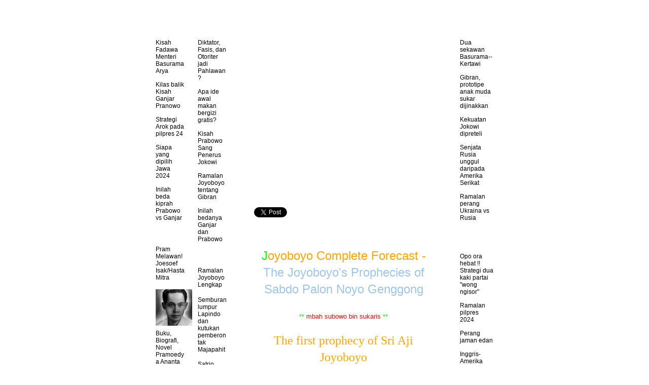

--- FILE ---
content_type: text/html; charset=UTF-8
request_url: https://www.hastamitra.org/2010/11/joyoboyo-complete-forecast.html
body_size: 25923
content:
<!DOCTYPE html>
<html class='v2' dir='ltr' xmlns='http://www.w3.org/1999/xhtml' xmlns:b='http://www.google.com/2005/gml/b' xmlns:data='http://www.google.com/2005/gml/data' xmlns:expr='http://www.google.com/2005/gml/expr'>
<head>
<link href='https://www.blogger.com/static/v1/widgets/335934321-css_bundle_v2.css' rel='stylesheet' type='text/css'/>
<!-- Google tag (gtag.js) -->
<script async='async' src='https://www.googletagmanager.com/gtag/js?id=G-F9NC6FPEBY'></script>
<script>
  window.dataLayer = window.dataLayer || [];
  function gtag(){dataLayer.push(arguments);}
  gtag('js', new Date());

  gtag('config', 'G-F9NC6FPEBY');
</script>
<meta content='text/html; charset=UTF-8' http-equiv='Content-Type'/>
<meta content='blogger' name='generator'/>
<link href='https://www.hastamitra.org/favicon.ico' rel='icon' type='image/x-icon'/>
<link href='https://www.hastamitra.org/2010/11/joyoboyo-complete-forecast.html' rel='canonical'/>
<link rel="alternate" type="application/atom+xml" title="Hasta Mitra - Atom" href="https://www.hastamitra.org/feeds/posts/default" />
<link rel="alternate" type="application/rss+xml" title="Hasta Mitra - RSS" href="https://www.hastamitra.org/feeds/posts/default?alt=rss" />
<link rel="service.post" type="application/atom+xml" title="Hasta Mitra - Atom" href="https://www.blogger.com/feeds/7904157120437567563/posts/default" />

<link rel="alternate" type="application/atom+xml" title="Hasta Mitra - Atom" href="https://www.hastamitra.org/feeds/2617530990595379112/comments/default" />
<!--Can't find substitution for tag [blog.ieCssRetrofitLinks]-->
<meta content='https://www.hastamitra.org/2010/11/joyoboyo-complete-forecast.html' property='og:url'/>
<meta content='Joyoboyo Complete Forecast' property='og:title'/>
<meta content='      J oyoboyo Complete Forecast - The Joyoboyo&#39;s Prophecies of Sabdo Palon Noyo Genggong     ** mbah subowo bin sukaris  **      The first...' property='og:description'/>
<title>
Joyoboyo Complete Forecast
</title>
<script type='text/javascript'>
      window.google_analytics_uacct = "UA-20145389-2";
    </script>
<!-- Tempatkan tag ini di bagian head atau tepat sebelum tag body penutup -->
<script src='https://apis.google.com/js/plusone.js' type='text/javascript'></script>
<META content='3f684f97513881c1' name='y_key'></META>
<META content='25de1e349a30bd88' name='y_key'></META>
<meta content='j_QGiD-0J98wvFvwM5aOVlIFVTzAVkUGoqSHPr9zEs0' name='google-site-verification'/>
<meta content='8GQwLZGHnCLHqcZj0NNz6tgiZ_UV8TR6t_oHJKZ9l-s' name='google-site-verification'/>
<meta content='Z8fhcJJiqyyIGQb_3Wf69o7SrOWEl1igw7MY85A4rJ8' name='google-site-verification'/>
<meta content='xlG86mnrof-da4_F8GRLzJ6ALznZE1jcqsSNos1ZTGU' name='google-site-verification'/>
<meta content='Z8fhcJJiqyyIGQb_3Wf69o7SrOWEl1igw7MY85A4rJ8' name='google-site-verification'/>
<meta content='C736048860A1280A27FA4E4435D7BE25' name='msvalidate.01utorela'/>
<META content='2dc6a76ac2b58e65' name='y_key'></META>
<meta content='IE=EmulateIE7' http-equiv='X-UA-Compatible'/>
<meta content='width=1100' name='viewport'/>
<style type='text/css'>@font-face{font-family:'Cambria';font-style:normal;font-weight:400;font-display:swap;src:url(//fonts.gstatic.com/l/font?kit=GFDqWAB9jnWLT-HIK7ILrphaOAw&skey=d4699178559bc4b0&v=v18)format('woff2');unicode-range:U+0000-00FF,U+0131,U+0152-0153,U+02BB-02BC,U+02C6,U+02DA,U+02DC,U+0304,U+0308,U+0329,U+2000-206F,U+20AC,U+2122,U+2191,U+2193,U+2212,U+2215,U+FEFF,U+FFFD;}</style>
<style id='page-skin-1' type='text/css'><!--
/*
-----------------------------------------------
Blogger Template Style
Name:     Awesome Inc.
Designer: Tina Chen
URL:      tinachen.org
----------------------------------------------- */
#navbar-iframe {
display: none !important;
}
/* Variable definitions
====================
<Variable name="keycolor" description="Main Color" type="color" default="#ffffff"/>
<Group description="Page" selector="body">
<Variable name="body.font" description="Font" type="font"
default="normal normal 13px Arial, Tahoma, Helvetica, FreeSans, sans-serif"/>
<Variable name="body.background.color" description="Background Color" type="color" default="#000000"/>
<Variable name="body.text.color" description="Text Color" type="color" default="#ffffff"/>
</Group>
<Group description="Links" selector=".main-inner">
<Variable name="link.color" description="Link Color" type="color" default="#888888"/>
<Variable name="link.visited.color" description="Visited Color" type="color" default="#444444"/>
<Variable name="link.hover.color" description="Hover Color" type="color" default="#cccccc"/>
</Group>
<Group description="Blog Title" selector=".header h1">
<Variable name="header.font" description="Title Font" type="font"
default="normal bold 40px Arial, Tahoma, Helvetica, FreeSans, sans-serif"/>
<Variable name="header.text.color" description="Title Color" type="color" default="#000024" />
<Variable name="header.background.color" description="Header Background" type="color" default="transparent" />
</Group>
<Group description="Blog Description" selector=".header .description">
<Variable name="description.font" description="Font" type="font"
default="normal normal 14px Arial, Tahoma, Helvetica, FreeSans, sans-serif"/>
<Variable name="description.text.color" description="Text Color" type="color"
default="#000024" />
</Group>
<Group description="Tabs Text" selector=".tabs-inner .widget li a">
<Variable name="tabs.font" description="Font" type="font"
default="normal bold 14px Arial, Tahoma, Helvetica, FreeSans, sans-serif"/>
<Variable name="tabs.text.color" description="Text Color" type="color" default="#000024"/>
<Variable name="tabs.selected.text.color" description="Selected Color" type="color" default="#ffffff"/>
</Group>
<Group description="Tabs Background" selector=".tabs-outer .PageList">
<Variable name="tabs.background.color" description="Background Color" type="color" default="#141414"/>
<Variable name="tabs.selected.background.color" description="Selected Color" type="color" default="#444444"/>
<Variable name="tabs.border.color" description="Border Color" type="color" default="transparent"/>
</Group>
<Group description="Date Header" selector=".main-inner .widget h2.date-header, .main-inner .widget h2.date-header span">
<Variable name="date.font" description="Font" type="font"
default="normal normal 14px Arial, Tahoma, Helvetica, FreeSans, sans-serif"/>
<Variable name="date.text.color" description="Text Color" type="color" default="#666666"/>
<Variable name="date.border.color" description="Border Color" type="color" default="transparent"/>
</Group>
<Group description="Post Title" selector="h3.post-title, h4, h3.post-title a">
<Variable name="post.title.font" description="Font" type="font"
default="normal bold 22px Arial, Tahoma, Helvetica, FreeSans, sans-serif"/>
<Variable name="post.title.text.color" description="Text Color" type="color" default="#000024"/>
</Group>
<Group description="Post Background" selector=".post">
<Variable name="post.background.color" description="Background Color" type="color" default="transparent" />
<Variable name="post.border.color" description="Border Color" type="color" default="transparent" />
<Variable name="post.border.bevel.color" description="Bevel Color" type="color" default="transparent"/>
</Group>
<Group description="Gadget Title" selector="h2">
<Variable name="widget.title.font" description="Font" type="font"
default="normal bold 14px Arial, Tahoma, Helvetica, FreeSans, sans-serif"/>
<Variable name="widget.title.text.color" description="Text Color" type="color" default="#000024"/>
</Group>
<Group description="Gadget Text" selector=".sidebar .widget">
<Variable name="widget.font" description="Font" type="font"
default="normal normal 14px Arial, Tahoma, Helvetica, FreeSans, sans-serif"/>
<Variable name="widget.text.color" description="Text Color" type="color" default="#000024"/>
<Variable name="widget.alternate.text.color" description="Alternate Color" type="color" default="#666666"/>
</Group>
<Group description="Gadget Links" selector=".sidebar .widget">
<Variable name="widget.link.color" description="Link Color" type="color" default="#000000"/>
<Variable name="widget.link.visited.color" description="Visited Color" type="color" default="#000000"/>
<Variable name="widget.link.hover.color" description="Hover Color" type="color" default="#000000"/>
</Group>
<Group description="Gadget Background" selector=".sidebar .widget">
<Variable name="widget.background.color" description="Background Color" type="color" default="#141414"/>
<Variable name="widget.border.color" description="Border Color" type="color" default="#222222"/>
<Variable name="widget.border.bevel.color" description="Bevel Color" type="color" default="#000000"/>
</Group>
<Group description="Sidebar Background" selector=".column-left-inner .column-right-inner">
<Variable name="widget.outer.background.color" description="Background Color" type="color" default="transparent" />
</Group>
<Group description="Images" selector=".main-inner">
<Variable name="image.background.color" description="Background Color" type="color" default="transparent"/>
<Variable name="image.border.color" description="Border Color" type="color" default="transparent"/>
</Group>
<Group description="Feed" selector=".blog-feeds">
<Variable name="feed.text.color" description="Text Color" type="color" default="#000024"/>
</Group>
<Group description="Feed Links" selector=".blog-feeds">
<Variable name="feed.link.color" description="Link Color" type="color" default="#000000"/>
<Variable name="feed.link.visited.color" description="Visited Color" type="color" default="#000000"/>
<Variable name="feed.link.hover.color" description="Hover Color" type="color" default="#000000"/>
</Group>
<Group description="Pager" selector=".blog-pager">
<Variable name="pager.background.color" description="Background Color" type="color" default="rgba(0, 0, 0, 0)" />
</Group>
<Group description="Footer" selector=".footer-outer">
<Variable name="footer.background.color" description="Background Color" type="color" default="transparent" />
<Variable name="footer.text.color" description="Text Color" type="color" default="#000024" />
</Group>
<Variable name="title.shadow.spread" description="Title Shadow" type="length" default="-1px"/>
<Variable name="body.background" description="Body Background" type="background"
color="transparent"
default="$(color) none repeat scroll top left"/>
<Variable name="body.background.gradient.cap" description="Body Gradient Cap" type="url"
default="none"/>
<Variable name="tabs.background.gradient" description="Tabs Background Gradient" type="url"
default="none"/>
<Variable name="header.background.gradient" description="Header Background Gradient" type="url" default="none" />
<Variable name="header.padding.top" description="Header Top Padding" type="length" default="22px" />
<Variable name="header.margin.top" description="Header Top Margin" type="length" default="0" />
<Variable name="header.margin.bottom" description="Header Bottom Margin" type="length" default="0" />
<Variable name="widget.padding.top" description="Widget Padding Top" type="length" default="8px" />
<Variable name="widget.padding.side" description="Widget Padding Side" type="length" default="15px" />
<Variable name="widget.outer.margin.top" description="Widget Top Margin" type="length" default="0" />
<Variable name="widget.outer.background.gradient" description="Gradient" type="url" default="none" />
<Variable name="widget.border.radius" description="Gadget Border Radius" type="length" default="0" />
<Variable name="outer.shadow.spread" description="Outer Shadow Size" type="length" default="0" />
<Variable name="date.header.border.radius.top" description="Date Header Border Radius Top" type="length" default="0" />
<Variable name="date.header.position" description="Date Header Position" type="length" default="15px" />
<Variable name="date.space" description="Date Space" type="length" default="30px" />
<Variable name="date.position" description="Date Float" type="string" default="static" />
<Variable name="date.padding.bottom" description="Date Padding Bottom" type="length" default="0" />
<Variable name="date.border.size" description="Date Border Size" type="length" default="0" />
<Variable name="date.background" description="Date Background" type="background" color="transparent"
default="$(color) none no-repeat scroll top left" />
<Variable name="date.first.border.radius.top" description="Date First top radius" type="length" default="0" />
<Variable name="date.last.space.bottom" description="Date Last Space Bottom" type="length"
default="20px" />
<Variable name="date.last.border.radius.bottom" description="Date Last bottom radius" type="length" default="0" />
<Variable name="post.first.padding.top" description="First Post Padding Top" type="length" default="0" />
<Variable name="image.shadow.spread" description="Image Shadow Size" type="length" default="0"/>
<Variable name="image.border.radius" description="Image Border Radius" type="length" default="0"/>
<Variable name="separator.outdent" description="Separator Outdent" type="length" default="15px" />
<Variable name="title.separator.border.size" description="Widget Title Border Size" type="length" default="1px" />
<Variable name="list.separator.border.size" description="List Separator Border Size" type="length" default="1px" />
<Variable name="shadow.spread" description="Shadow Size" type="length" default="0"/>
<Variable name="startSide" description="Side where text starts in blog language" type="automatic" default="left"/>
<Variable name="endSide" description="Side where text ends in blog language" type="automatic" default="right"/>
<Variable name="date.side" description="Side where date header is placed" type="string" default="right"/>
<Variable name="pager.border.radius.top" description="Pager Border Top Radius" type="length" default="0" />
<Variable name="pager.space.top" description="Pager Top Space" type="length" default="1em" />
<Variable name="footer.background.gradient" description="Background Gradient" type="url" default="none" />
*/
/* Content
----------------------------------------------- */
body {
font: normal normal 13px Verdana, Geneva, sans-serif;
color: #000024;
background: transparent none no-repeat scroll center center;
}
html body .content-outer {
min-width: 0;
max-width: 100%;
width: 100%;
}
a:link {
text-decoration: none;
color: #000000;
}
a:visited {
text-decoration: none;
color: #000000;
}
a:hover {
text-decoration: underline;
color: #000000;
}
.body-fauxcolumn-outer .cap-top {
position: absolute;
z-index: 1;
height: 276px;
width: 100%;
background: transparent none repeat-x scroll top left;
_background-image: none;
}
/* Columns
----------------------------------------------- */
.content-inner {
padding: 0;
}
.header-inner .section {
margin: 0 16px;
}
.tabs-inner .section {
margin: 0 16px;
}
.main-inner {
padding-top: 55px;
}
.main-inner .column-center-inner,
.main-inner .column-left-inner,
.main-inner .column-right-inner {
padding: 0 5px;
}
*+html body .main-inner .column-center-inner {
margin-top: -55px;
}
#layout .main-inner .column-center-inner {
margin-top: 0;
}
/* Header
----------------------------------------------- */
.header-outer {
margin: 0 0 15px 0;
background: transparent none repeat scroll 0 0;
}
.Header h1 {
font: normal normal 8px 'Trebuchet MS', Trebuchet, sans-serif;
color: #000000;
text-shadow: 0 0 20px #000000;
}
.Header h1 a {
color: #000000;
}
.Header .description {
font: normal normal 8px Arial, Tahoma, Helvetica, FreeSans, sans-serif;
color: transparent;
}
.header-inner .Header .titlewrapper,
.header-inner .Header .descriptionwrapper {
padding-left: 0;
padding-right: 0;
margin-bottom: 0;
}
.header-inner .Header .titlewrapper {
padding-top: 22px;
}
/* Tabs
----------------------------------------------- */
.tabs-outer {
overflow: hidden;
position: relative;
background: #ffffff url(https://www.blogblog.com/1kt/awesomeinc/tabs_gradient_light.png) repeat scroll 0 0;
}
#layout .tabs-outer {
overflow: visible;
}
.tabs-cap-top, .tabs-cap-bottom {
position: absolute;
width: 100%;
border-top: 1px solid transparent;
}
.tabs-cap-bottom {
bottom: 0;
}
.tabs-inner .widget li a {
display: inline-block;
margin: 0;
padding: .6em 1.5em;
font: normal normal 13px 'Trebuchet MS', Trebuchet, sans-serif;
color: #ffffff;
border-top: 1px solid transparent;
border-bottom: 1px solid transparent;
border-left: 1px solid transparent;
}
.tabs-inner .widget li:last-child a {
border-right: 1px solid transparent;
}
.tabs-inner .widget li.selected a, .tabs-inner .widget li a:hover {
background: #000000 url(https://www.blogblog.com/1kt/awesomeinc/tabs_gradient_light.png) repeat-x scroll 0 -100px;
color: #00ff00;
}
/* Headings
----------------------------------------------- */
h2 {
font: normal normal 12px 'Trebuchet MS', Trebuchet, sans-serif;
color: #000000;
}
/* Widgets
----------------------------------------------- */
.main-inner .section {
margin: 0 27px;
padding: 0;
}
.main-inner .column-left-outer,
.main-inner .column-right-outer {
margin-top: -3.3em;
}
#layout .main-inner .column-left-outer,
#layout .main-inner .column-right-outer {
margin-top: 0;
}
.main-inner .column-left-inner,
.main-inner .column-right-inner {
background: transparent none repeat 0 0;
-moz-box-shadow: 0 0 0 rgba(0, 0, 0, .2);
-webkit-box-shadow: 0 0 0 rgba(0, 0, 0, .2);
-goog-ms-box-shadow: 0 0 0 rgba(0, 0, 0, .2);
box-shadow: 0 0 0 rgba(0, 0, 0, .2);
-moz-border-radius: 0;
-webkit-border-radius: 0;
-goog-ms-border-radius: 0;
border-radius: 0;
}
#layout .main-inner .column-left-inner,
#layout .main-inner .column-right-inner {
margin-top: 0;
}
.sidebar .widget {
font: normal normal 12px 'Trebuchet MS', Trebuchet, sans-serif;
color: #000000;
}
.sidebar .widget a:link {
color: #000000;
}
.sidebar .widget a:visited {
color: #000000;
}
.sidebar .widget a:hover {
color: #000000;
}
.sidebar .widget h2 {
text-shadow: 0 0 20px #000000;
}
.main-inner .widget {
background-color: transparent;
border: 1px solid transparent;
padding: 0 0 15px;
margin: 20px -16px;
-moz-box-shadow: 0 0 0 rgba(0, 0, 0, .2);
-webkit-box-shadow: 0 0 0 rgba(0, 0, 0, .2);
-goog-ms-box-shadow: 0 0 0 rgba(0, 0, 0, .2);
box-shadow: 0 0 0 rgba(0, 0, 0, .2);
-moz-border-radius: 0;
-webkit-border-radius: 0;
-goog-ms-border-radius: 0;
border-radius: 0;
}
.main-inner .widget h2 {
margin: 0 -0;
padding: .6em 0 .5em;
border-bottom: 1px solid transparent;
}
.footer-inner .widget h2 {
padding: 0 0 .4em;
border-bottom: 1px solid transparent;
}
.main-inner .widget h2 + div, .footer-inner .widget h2 + div {
border-top: 0 solid transparent;
padding-top: 8px;
}
.main-inner .widget .widget-content {
margin: 0 -0;
padding: 7px 0 0;
}
.main-inner .widget ul, .main-inner .widget #ArchiveList ul.flat {
margin: -8px -15px 0;
padding: 0;
list-style: none;
}
.main-inner .widget #ArchiveList {
margin: -8px 0 0;
}
.main-inner .widget ul li, .main-inner .widget #ArchiveList ul.flat li {
padding: .5em 15px;
text-indent: 0;
color: #000000;
border-top: 0 solid transparent;
border-bottom: 1px solid transparent;
}
.main-inner .widget #ArchiveList ul li {
padding-top: .25em;
padding-bottom: .25em;
}
.main-inner .widget ul li:first-child, .main-inner .widget #ArchiveList ul.flat li:first-child {
border-top: none;
}
.main-inner .widget ul li:last-child, .main-inner .widget #ArchiveList ul.flat li:last-child {
border-bottom: none;
}
.post-body {
position: relative;
}
.main-inner .widget .post-body ul {
padding: 0 2.5em;
margin: .5em 0;
list-style: disc;
}
.main-inner .widget .post-body ul li {
padding: 0.25em 0;
margin-bottom: .25em;
color: #000024;
border: none;
}
.footer-inner .widget ul {
padding: 0;
list-style: none;
}
.widget .zippy {
color: #000000;
}
/* Posts
----------------------------------------------- */
body .main-inner .Blog {
padding: 0;
margin-bottom: 1em;
background-color: transparent;
border: none;
-moz-box-shadow: 0 0 0 rgba(0, 0, 0, 0);
-webkit-box-shadow: 0 0 0 rgba(0, 0, 0, 0);
-goog-ms-box-shadow: 0 0 0 rgba(0, 0, 0, 0);
box-shadow: 0 0 0 rgba(0, 0, 0, 0);
}
.main-inner .section:last-child .Blog:last-child {
padding: 0;
margin-bottom: 1em;
}
.main-inner .widget h2.date-header {
margin: 0 -15px 1px;
padding: 0 0 0 0;
font: normal normal 8px Cambria;
color: #000000;
background: transparent none no-repeat fixed center center;
border-top: 0 solid transparent;
border-bottom: 1px solid transparent;
-moz-border-radius-topleft: 0;
-moz-border-radius-topright: 0;
-webkit-border-top-left-radius: 0;
-webkit-border-top-right-radius: 0;
border-top-left-radius: 0;
border-top-right-radius: 0;
position: absolute;
bottom: 100%;
left: 0;
text-shadow: 0 0 20px #000000;
}
.main-inner .widget h2.date-header span {
font: normal normal 8px Cambria;
display: block;
padding: .5em 15px;
border-left: 0 solid transparent;
border-right: 0 solid transparent;
}
.date-outer {
position: relative;
margin: 55px 0 20px;
padding: 0 15px;
background-color: rgba(0, 0, 0, 0);
border: 1px solid transparent;
-moz-box-shadow: 0 0 0 rgba(0, 0, 0, .2);
-webkit-box-shadow: 0 0 0 rgba(0, 0, 0, .2);
-goog-ms-box-shadow: 0 0 0 rgba(0, 0, 0, .2);
box-shadow: 0 0 0 rgba(0, 0, 0, .2);
-moz-border-radius: 0;
-webkit-border-radius: 0;
-goog-ms-border-radius: 0;
border-radius: 0;
}
.date-outer:first-child {
margin-top: 0;
}
.date-outer:last-child {
margin-bottom: 0;
-moz-border-radius-bottomleft: 0;
-moz-border-radius-bottomright: 0;
-webkit-border-bottom-left-radius: 0;
-webkit-border-bottom-right-radius: 0;
-goog-ms-border-bottom-left-radius: 0;
-goog-ms-border-bottom-right-radius: 0;
border-bottom-left-radius: 0;
border-bottom-right-radius: 0;
}
.date-posts {
margin: 0 -0;
padding: 0 0;
clear: both;
}
.post-outer, .inline-ad {
border-top: 1px solid transparent;
margin: 0 -0;
padding: 15px 0;
}
.post-outer {
padding-bottom: 10px;
}
.post-outer:first-child {
padding-top: 10px;
border-top: none;
}
.post-outer:last-child, .inline-ad:last-child {
border-bottom: none;
}
.post-body {
position: relative;
}
.post-body img {
padding: 8px;
background: transparent;
border: 1px solid transparent;
-moz-box-shadow: 0 0 20px rgba(0, 0, 0, .2);
-webkit-box-shadow: 0 0 20px rgba(0, 0, 0, .2);
box-shadow: 0 0 20px rgba(0, 0, 0, .2);
-moz-border-radius: 0;
-webkit-border-radius: 0;
border-radius: 0;
}
h3.post-title, h4 {
font: normal bold 10px 'Trebuchet MS', Trebuchet, sans-serif;
color: #000000;display:none;
}
h3.post-title a {
font: normal bold 10px 'Trebuchet MS', Trebuchet, sans-serif;
color: #000000;display:none;
}
h3.post-title a:hover {
color: #000000;
text-decoration: underline;display:none;
}
.post-header {
margin: 0 0 1em;
}
.post-body {
line-height: 1.4;
}
.post-outer h2 {
color: #000024;
}
.post-footer {
margin: 1.5em 0 0;
}
#blog-pager {
padding: 15px;
font-size: 120%;
background-color: rgba(0, 0, 0, 0);
border: 1px solid transparent;
-moz-box-shadow: 0 0 0 rgba(0, 0, 0, .2);
-webkit-box-shadow: 0 0 0 rgba(0, 0, 0, .2);
-goog-ms-box-shadow: 0 0 0 rgba(0, 0, 0, .2);
box-shadow: 0 0 0 rgba(0, 0, 0, .2);
-moz-border-radius: 0;
-webkit-border-radius: 0;
-goog-ms-border-radius: 0;
border-radius: 0;
-moz-border-radius-topleft: 0;
-moz-border-radius-topright: 0;
-webkit-border-top-left-radius: 0;
-webkit-border-top-right-radius: 0;
-goog-ms-border-top-left-radius: 0;
-goog-ms-border-top-right-radius: 0;
border-top-left-radius: 0;
border-top-right-radius-topright: 0;
margin-top: 0;
}
.blog-feeds, .post-feeds {
margin: 1em 0;
text-align: center;
color: #0000ff;
}
.blog-feeds a, .post-feeds a {
color: #00007f;
}
.blog-feeds a:visited, .post-feeds a:visited {
color: #ff0000;
}
.blog-feeds a:hover, .post-feeds a:hover {
color: #0000ff;
}
.post-outer .comments {
margin-top: 2em;
}
/* Footer
----------------------------------------------- */
.footer-outer {
margin: -0 0 -1px;
padding: 0 0 0;
color: #0000ff;
overflow: hidden;
}
.footer-fauxborder-left {
border-top: 1px solid transparent;
background: #ffffff none repeat scroll 0 0;
-moz-box-shadow: 0 0 0 rgba(0, 0, 0, .2);
-webkit-box-shadow: 0 0 0 rgba(0, 0, 0, .2);
-goog-ms-box-shadow: 0 0 0 rgba(0, 0, 0, .2);
box-shadow: 0 0 0 rgba(0, 0, 0, .2);
margin: 0 -0;
}
/* Mobile
----------------------------------------------- */
*+html body.mobile .main-inner .column-center-inner {
margin-top: 0;
}
.mobile .main-inner {
padding-top: 0;
}
.mobile .main-inner .widget {
padding: 0 0 15px;
}
.mobile .main-inner .widget h2 + div,
.mobile .footer-inner .widget h2 + div {
border-top: none;
padding-top: 0;
}
.mobile .footer-inner .widget h2 {
padding: 0.5em 0;
border-bottom: none;
}
.mobile .main-inner .widget .widget-content {
margin: 0;
padding: 7px 0 0;
}
.mobile .main-inner .widget ul,
.mobile .main-inner .widget #ArchiveList ul.flat {
margin: 0 -15px 0;
}
.mobile .main-inner .widget h2.date-header {
left: 0;
}
.mobile .date-header span {
padding: 0.4em 0;
}
.mobile .date-outer:first-child {
margin-bottom: 0;
border: 1px solid transparent;
-moz-border-radius-topleft: 0;
-moz-border-radius-topright: 0;
-webkit-border-top-left-radius: 0;
-webkit-border-top-right-radius: 0;
-goog-ms-border-top-left-radius: 0;
-goog-ms-border-top-right-radius: 0;
border-top-left-radius: 0;
border-top-right-radius: 0;
}
.mobile .date-outer {
border-color: transparent;
border-width: 0 1px 1px;
}
.mobile .date-outer:last-child {
margin-bottom: 0;
}
.mobile .main-inner {
padding: 20px 10px;
}
.mobile .header-inner .section {
margin: 0;
}
.mobile .post-outer, .mobile .inline-ad {
padding: 5px 0;
}
.mobile .tabs-inner .section {
margin: 0 10px;
}
.mobile .main-inner .section {
margin: 0;
}
.mobile .main-inner .widget h2 {
margin: 0;
padding: 0;
}
.mobile .main-inner .widget h2.date-header span {
padding: 0;
}
.mobile .main-inner .widget .widget-content {
margin: 0;
padding: 7px 0 0;
}
.mobile .main-inner .column-center-inner,
.mobile .main-inner .column-left-inner,
.mobile .main-inner .column-right-inner {
padding: 0;
}
.mobile .main-inner .column-left-inner,
.mobile .main-inner .column-right-inner {
background: transparent none repeat 0 0;
-moz-box-shadow: none;
-webkit-box-shadow: none;
-goog-ms-box-shadow: none;
box-shadow: none;
}
.mobile .date-posts {
margin: 0;
padding: 0;
}
.mobile .footer-fauxborder-left {
margin: 0;
}
.mobile .main-inner .section:last-child .Blog:last-child {
margin-bottom: 0;
}
.mobile .mobile-link-button {
background: #000000 url(https://www.blogblog.com/1kt/awesomeinc/tabs_gradient_light.png) repeat-x scroll 0 -100px;
}
.mobile-link-button a:link, .mobile-link-button a:visited {
color: #00ff00;
}
.ss,.blogger-gear{
display: none;
}
widget {text-align: center;}
--></style>
<style id='template-skin-1' type='text/css'><!--
body {
min-width: 700px;
}
.content-outer, .content-fauxcolumn-outer, .region-inner {
min-width: 700px;
max-width: 700px;
_width: 700px;
}
.main-inner .columns {
padding-left: 175px;
padding-right: 100px;
}
.main-inner .fauxcolumn-center-outer {
left: 175px;
right: 100px;
/* IE6 does not respect left and right together */
_width: expression(this.parentNode.offsetWidth -
parseInt("175px") -
parseInt("100px") + 'px');
}
.main-inner .fauxcolumn-left-outer {
width: 175px;
}
.main-inner .fauxcolumn-right-outer {
width: 100px;
}
.main-inner .column-left-outer {
width: 175px;
right: 100%;
margin-left: -175px;
}
.main-inner .column-right-outer {
width: 100px;
margin-right: -100px;
}
#layout {
min-width: 0;
}
#layout .content-outer {
min-width: 0;
width: 800px;
}
#layout .region-inner {
min-width: 0;
width: auto;
}
--></style>
<script type='text/javascript'>
      var _gaq = _gaq || [];
      _gaq.push(['_setAccount', 'UA-20145389-2']);
                 _gaq.push(['_trackPageview']);
                 (function() {
                 var ga = document.createElement('script'); ga.type = 'text/javascript'; ga.async = true;
                 ga.src = ('https:' == document.location.protocol ? 'https://ssl' : 'https://www') + '.google-analytics.com/ga.js';
                 var s = document.getElementsByTagName('script')[0]; s.parentNode.insertBefore(ga, s);
                 })();
    </script>
<script>
      (function() {
        var cx = '012718845785774161529:WMX1272887879';
        var gcse = document.createElement('script'); gcse.type = 'text/javascript'; gcse.async = true;
                                          gcse.src = (document.location.protocol == 'https:' ? 'https:' : 'https:') +
                                          '//www.google.com/cse/cse.js?cx=' + cx;
                                          var s = document.getElementsByTagName('script')[0]; s.parentNode.insertBefore(gcse, s);
                                          })();
    </script>
<link href='https://www.blogger.com/dyn-css/authorization.css?targetBlogID=7904157120437567563&amp;zx=5e1db75c-060a-40ac-bf96-b7e7d6198730' media='none' onload='if(media!=&#39;all&#39;)media=&#39;all&#39;' rel='stylesheet'/><noscript><link href='https://www.blogger.com/dyn-css/authorization.css?targetBlogID=7904157120437567563&amp;zx=5e1db75c-060a-40ac-bf96-b7e7d6198730' rel='stylesheet'/></noscript>
<meta name='google-adsense-platform-account' content='ca-host-pub-1556223355139109'/>
<meta name='google-adsense-platform-domain' content='blogspot.com'/>

<!-- data-ad-client=ca-pub-1779609864640000 -->

</head>
<body class='loading'>
<div class='navbar section' id='navbar'>
</div>
<div class='body-fauxcolumns'>
<div class='fauxcolumn-outer body-fauxcolumn-outer'>
<div class='cap-top'>
<div class='cap-left'></div>
<div class='cap-right'></div>
</div>
<div class='fauxborder-left'>
<div class='fauxborder-right'></div>
<div class='fauxcolumn-inner'>
</div>
</div>
<div class='cap-bottom'>
<div class='cap-left'></div>
<div class='cap-right'></div>
</div>
</div>
</div>
<div class='content'>
<div class='content-fauxcolumns'>
<div class='fauxcolumn-outer content-fauxcolumn-outer'>
<div class='cap-top'>
<div class='cap-left'></div>
<div class='cap-right'></div>
</div>
<div class='fauxborder-left'>
<div class='fauxborder-right'></div>
<div class='fauxcolumn-inner'>
</div>
</div>
<div class='cap-bottom'>
<div class='cap-left'></div>
<div class='cap-right'></div>
</div>
</div>
</div>
<div class='content-outer'>
<div class='content-cap-top cap-top'>
<div class='cap-left'></div>
<div class='cap-right'></div>
</div>
<div class='fauxborder-left content-fauxborder-left'>
<div class='fauxborder-right content-fauxborder-right'></div>
<div class='content-inner'>
<header>
<div class='header-outer'>
<div class='header-cap-top cap-top'>
<div class='cap-left'></div>
<div class='cap-right'></div>
</div>
<div class='fauxborder-left header-fauxborder-left'>
<div class='fauxborder-right header-fauxborder-right'></div>
<div class='region-inner header-inner'>
<div class='header no-items section' id='header'></div>
</div>
</div>
<div class='header-cap-bottom cap-bottom'>
<div class='cap-left'></div>
<div class='cap-right'></div>
</div>
</div>
</header>
<div class='tabs-outer'>
<div class='tabs-cap-top cap-top'>
<div class='cap-left'></div>
<div class='cap-right'></div>
</div>
<div class='fauxborder-left tabs-fauxborder-left'>
<div class='fauxborder-right tabs-fauxborder-right'></div>
<div class='region-inner tabs-inner'>
<div class='tabs no-items section' id='crosscol'></div>
<div class='tabs no-items section' id='crosscol-overflow'></div>
</div>
</div>
<div class='tabs-cap-bottom cap-bottom'>
<div class='cap-left'></div>
<div class='cap-right'></div>
</div>
</div>
<div class='main-outer'>
<div class='main-cap-top cap-top'>
<div class='cap-left'></div>
<div class='cap-right'></div>
</div>
<div class='fauxborder-left main-fauxborder-left'>
<div class='fauxborder-right main-fauxborder-right'></div>
<div class='region-inner main-inner'>
<div class='columns fauxcolumns'>
<div class='fauxcolumn-outer fauxcolumn-center-outer'>
<div class='cap-top'>
<div class='cap-left'></div>
<div class='cap-right'></div>
</div>
<div class='fauxborder-left'>
<div class='fauxborder-right'></div>
<div class='fauxcolumn-inner'>
</div>
</div>
<div class='cap-bottom'>
<div class='cap-left'></div>
<div class='cap-right'></div>
</div>
</div>
<div class='fauxcolumn-outer fauxcolumn-left-outer'>
<div class='cap-top'>
<div class='cap-left'></div>
<div class='cap-right'></div>
</div>
<div class='fauxborder-left'>
<div class='fauxborder-right'></div>
<div class='fauxcolumn-inner'>
</div>
</div>
<div class='cap-bottom'>
<div class='cap-left'></div>
<div class='cap-right'></div>
</div>
</div>
<div class='fauxcolumn-outer fauxcolumn-right-outer'>
<div class='cap-top'>
<div class='cap-left'></div>
<div class='cap-right'></div>
</div>
<div class='fauxborder-left'>
<div class='fauxborder-right'></div>
<div class='fauxcolumn-inner'>
</div>
</div>
<div class='cap-bottom'>
<div class='cap-left'></div>
<div class='cap-right'></div>
</div>
</div>
<!-- corrects IE6 width calculation -->
<div class='columns-inner'>
<div class='column-center-outer'>
<div class='column-center-inner'>
<div class='main section' id='main'><div class='widget Blog' data-version='1' id='Blog1'>
<div class='blog-posts hfeed'>
<!--Can't find substitution for tag [defaultAdStart]-->

                                        <div class="date-outer">
                                      

                                        <div class="date-posts">
                                      
<div class='post-outer'>
<div class='post hentry'>
<a name='2617530990595379112'></a>
<h3 class='post-title entry-title'>
Joyoboyo Complete Forecast
</h3>
<div class='post-header'>
<div class='post-header-line-1'></div>
</div>
<center>
<div>
                                      <script async src="//pagead2.googlesyndication.com/pagead/js/adsbygoogle.js"></script>
                                      <!-- 336x280 desktop 1 -->
                                      <ins class="adsbygoogle"
                                      style="display:inline-block;width:336px;height:280px"
                                      data-ad-client="ca-pub-1779609864640000"
                                      data-ad-slot="4283212963"></ins>
                                      <script>
                                      (adsbygoogle = window.adsbygoogle || []).push({});
                                      </script>
                                    </div>
</center>
<div class='fb-like' data-colorscheme='dark' data-send='true' data-show-faces='true' data-width='450'></div>
<a class='twitter-share-button' data-via='hastamitra' href='https://twitter.com/share'>
                                    Tweet
                                  </a>
<script>
                                    !function(d,s,id){var js,fjs=d.getElementsByTagName(s)[0];if(!d.getElementById(id)){js=d.createElement(s);js.id=id;js.src="//platform.twitter.com/widgets.js";fjs.parentNode.insertBefore(js,fjs);}}(document,"script","twitter-wjs");</script>
<div class='post-body entry-content'>
<div dir="ltr" style="text-align: left;" trbidi="on">
<div style="font-family: Georgia, 'Times New Roman', serif; text-align: center;">
<div style="color: lime; font-family: 'Trebuchet MS', sans-serif;">
<span style="font-size: small;"><br />
</span><br />
<br />
<span style="font-size: x-large;">J<span style="color: orange;">oyoboyo Complete Forecast - </span><span style="color: #9fc5e8;">The Joyoboyo's Prophecies of Sabdo Palon Noyo Genggong</span></span></div>
<div style="color: lime;">
<br /></div>
<div style="color: lime;">
<span style="font-family: Arial, Helvetica, sans-serif; font-size: small;">** <span style="color: red;">mbah subowo bin sukaris</span> **</span><span style="font-size: x-large;"><b> </b></span></div>
<div style="color: lime;">
<br /></div>
<div>
<span style="color: orange; font-size: x-large;">The first prophecy of Sri Aji Joyoboyo</span></div>
</div>
<div style="font-family: Georgia, 'Times New Roman', serif; text-align: center;">
<span style="color: orange; font-size: xx-small;"><br />
</span></div>
<div style="font-family: Georgia, 'Times New Roman', serif; text-align: center;">
<span style="color: orange; font-size: x-large;"><i>Murcane</i> Sabdo Palon Noyo Genggong</span></div>
<div style="color: #3d85c6; font-family: Georgia,&quot;Times New Roman&quot;,serif; text-align: justify;">
<span style="font-size: xx-small;"><br />
</span></div>
<div style="color: #3d85c6; text-align: justify;">
<span style="font-size: large;"><span style="font-family: Times, 'Times New Roman', serif;">Sri Aji Joyoboyo</span><span style="font-family: Georgia, 'Times New Roman', serif;">  set prediction Hindu-Buddhist religion evolved in 1000 years in the  archipelago and its glory for the kingdom which embraced the religion.  Alongside the development of Hindu-Buddhist in the Land of Java and the  archipelago of birth is also a messenger to spread the Islamic religion  in 571 AD the Prophet Muhammad received the word of Allah that are  arranged in the Holy Qur'an which was accompanied by the Hadiths of the  Prophet glorified.</span></span></div>
<div style="color: #3d85c6; font-family: Georgia,&quot;Times New Roman&quot;,serif; text-align: justify;">
<span style="font-size: large;">&nbsp;&nbsp;&nbsp;&nbsp;  Developed over 1000 years old Hindu-Buddhist in the archipelago is  already in place for another turn, which will be replaced by Islam as  the state religion of the kingdom in Java and the archipelago. Sri Aji  Joyoboyo also said Dang Hyang Tanah Jawi Sabdo Palon and its predecessor  Noyo Genggong will murca from marcapada during development of the  Islamic religion, marked by the rise of Islamic kingdom in Java. Sabdo  Palon will not interfere with Islam and its development in Java and the  archipelago to raise a spiritual human being human is perfect.</span></div>
<div style="color: #3d85c6; font-family: Georgia,&quot;Times New Roman&quot;,serif; text-align: justify;">
<span style="font-size: large;">&nbsp;&nbsp;&nbsp;  Only natural then, has become a Hindu-Buddhist kingdoms fate of the  glorious first Islamic kingdom of Majapahit change in the archipelago of  Demak. And too bad because the newly established kingdom of Demak,  which does not have as strong Majapahit navy had to contend with the  superior power of Europe that can only be slightly restrain the entry of  the Portuguese armed sailors, and even succeeded in entering the  Portuguese archipelago without encountering formidable opponent in the  marine field. And Western nations in a row next to the Netherlands and  even very clever play off the rest of Majapahit kingdoms that fought  each other with each other. Furthermore, the Dutch master lived harvest  both sides in everything, especially relying on the benefits of sea  power and advanced weaponry is successfully developed Europe, ammunition  or firearms from gun to gun sizes.</span></div>
<div style="color: #3d85c6; font-family: Georgia,&quot;Times New Roman&quot;,serif; text-align: justify;">
<span style="font-size: large;">&nbsp;&nbsp;&nbsp;  Thus the defeat of the Islamic empire strikes Europeans are not the  responsibility of the Danghyang Tanah Jawi Sabdo Palon Noyo Genggong.  And supposing the Islamic kingdom or country that upholds the greatness  of Islam that was obtained not through the intervention of the pepunden  Archipelago.</span></div>
<div style="color: #3d85c6; font-family: Georgia,&quot;Times New Roman&quot;,serif; text-align: justify;">
<span style="font-size: large;">&nbsp;&nbsp;&nbsp;&nbsp;  Each time an archipelago kingdom arose and destroyed through the same  thing with the cycle of stars. There is something very important that  all the kingdoms in Java recognizes Semar as a supernatural ruler of the  unseen world with the ability to manifest as human beings in particular  is always present in the process of rise and fall of the kingdom. Semar  can act as a servant, clown-servants, and even the country's main  adviser. As his command of this character was also always attended with  the fall-rise and a simple life and a government complex in the kingdom.  Semar the latter and reincarnation in the 1000-year cycle of  development of Hindu-Buddhism is Sabdo Palon Noyo Genggong.</span></div>
<div style="color: #3d85c6; font-family: Georgia,&quot;Times New Roman&quot;,serif; text-align: justify;">
<span style="font-size: large;">&nbsp;&nbsp;&nbsp;&nbsp;  The first years of rapid development of life in Western countries  coupled with a glorious Majapahit at sea and in the South of the earth,  while China's was in North earth is the political balance of the world  at that time. Southern Earth is in the grip of the collapse of the  Majapahit and the world political order becomes unbalanced and too  easily white Western nations began to colonize the earth south of  Africa, Latin America, and South Asia into the sea lane without a strong  guard.</span></div>
<div style="color: #3d85c6; font-family: Georgia,&quot;Times New Roman&quot;,serif; text-align: justify;">
<span style="font-size: large;">&nbsp;&nbsp;&nbsp;&nbsp;  Majapahit destruction by the development of Islam into Java is a cycle  of historical development of class and class struggle. Sabdo Palon Noyo  Genggong know that Islam should be developed in Java and the archipelago  therefore he prepared for his role murca of guarding the throne in 1000  over last year. In his oath, he will present again in the 500-year  term, is there anything that suggests Islam will see problems developing  complex after 500 years in the archipelago?</span></div>
<div style="color: #3d85c6; font-family: Georgia,&quot;Times New Roman&quot;,serif; text-align: justify;">
<span style="font-size: large;">&nbsp;&nbsp;&nbsp;&nbsp;  "Murcane Sabdo Palon Noyo Genggong" King Joyoboyo first prediction did  come true when the last king of Majapahit Brawijaya V who chose to leave  their own state religion and embrace Islam. By itself Sabdo Palon  decided to disappear or murca good way from the presence of Brawijaya V,  "Your Honor, we will not fight the development history, history that  continues to grow forward never backwards an inch, and in the presence  of His Majesty, We promise will return later in which the earth man  broke down and everything must start from scratch again. In order to  protect the land of Java and south of the archipelago and the earth.  Howght! " So last words as he said goodbye Sabdo Palon. Majapahit no  doubt drove to meet its demise, the will of historical destiny. </span></div>
<div style="color: #3d85c6; font-family: Georgia,&quot;Times New Roman&quot;,serif; text-align: justify;">
<span style="font-size: large;"><br />
</span></div>
<div style="text-align: center;">
<div style="color: #3d85c6; font-family: Georgia, 'Times New Roman', serif;">
<span style="font-size: large;">****</span></div>
<div>
<span style="color: lime; font-family: 'Trebuchet MS', sans-serif;"><i>click here please,</i></span><br />
<span style="font-size: large;">&nbsp;<a href="http://www.hastamitra.com/2010/12/divination-joyoboyo-second-semut-ireng.html" target="_blank"><span style="color: red; font-family: 'Trebuchet MS', sans-serif;">T</span><span style="color: red; font-family: 'Trebuchet MS', sans-serif;">he second prophecy Joyoboyo "Semut ireng anak-anak sapi"</span></a></span></div>
<div style="color: lime; font-family: Georgia, 'Times New Roman', serif;">
<span class="a"></span><span class="a"></span></div>
<div style="color: lime; font-family: Georgia, 'Times New Roman', serif; text-align: left;">
<br /></div>
<div style="color: lime; font-family: Georgia, 'Times New Roman', serif;">
<span style="font-size: large;"> </span></div>
<div style="color: lime; font-family: Georgia, 'Times New Roman', serif;">
<span style="font-size: large;">***</span></div>
<div>
<i style="color: lime; font-family: 'Trebuchet MS', sans-serif;">click here please,</i><br />
<span style="font-size: large;"><a href="http://www.hastamitra.com/2010/12/divination-third-joyoboyo-kebo-nyabrang.html" target="_blank"><span style="color: red; font-family: 'Trebuchet MS', sans-serif;">T</span><span style="color: red; font-family: 'Trebuchet MS', sans-serif;">he third prophecy Joyoboyo "Kebo nyabrang kali"</span></a></span></div>
<div style="color: orange; font-family: Georgia, 'Times New Roman', serif;">
<span style="font-size: large;"> </span></div>
<div style="color: lime; font-family: Georgia, 'Times New Roman', serif;">
<span style="font-size: large;">******</span></div>
</div>
<div style="color: lime; font-family: Georgia,&quot;Times New Roman&quot;,serif; text-align: justify;">
<span style="font-size: large;"><br />
</span></div>
<div style="color: lime; font-family: Georgia,&quot;Times New Roman&quot;,serif; text-align: justify;">
<span style="font-size: large;"><br />
</span></div>
<div style="color: orange; font-family: Georgia,&quot;Times New Roman&quot;,serif; text-align: center;">
<span style="font-size: x-large;">The fourth prophecy </span><span style="font-size: x-large;">Joyoboyo</span></div>
<div style="color: orange; font-family: Georgia,&quot;Times New Roman&quot;,serif; text-align: center;">
<span style="font-size: xx-small;"><i><br />
</i></span></div>
<div style="color: orange; font-family: Georgia,&quot;Times New Roman&quot;,serif; text-align: center;">
<i><span style="font-size: x-large;">"Kejajah saumur jagung karo wong cebol kepalang"</span></i></div>
<div style="color: lime; font-family: Georgia,&quot;Times New Roman&quot;,serif; text-align: justify;">
<span style="font-size: xx-small;"><br />
</span></div>
<div style="color: #3d85c6; font-family: Georgia,&quot;Times New Roman&quot;,serif; text-align: justify;">
<span style="font-size: large;"><span style="font-size: small;"><b>March 8, 1942</b></span>  armies by land, sea, and air forces and civilian Dai Nippon Sakura  flowers that dare to die and always wins in the battle against Western  nations landed all over the archipelago. Joyoboyo forecast fourth  attested, "Kejajah saumur jagung karo wong cebol kepalang." Royal  Netherlands Army is no less heroic, brave to face the forces of Asian  countries that had conquered Manchuria, the Russian Tsarist empire in  1904-1905.</span></div>
<div style="color: #3d85c6; font-family: Georgia,&quot;Times New Roman&quot;,serif; text-align: justify;">
<span style="font-size: large;">&nbsp;&nbsp;&nbsp;&nbsp;  The spirit of the royal army was defeated by imperial troops of the  Rising Sun, the god Amaterasu siding with the invaders from the North.  Since ancient times people in the archipelago had been warned by the  ancestors to be always alert to the North, because that is where the  enemy comes to attack, from the North also coming disaster in Java.  Therefore there is little legacy inherited from a thousand years ago or  the King of the kingdom of Kediri Joyoboyo enthroned, namely, "do not  make for cooking stoves or luweng mouth facing to the North." One again,  "do not make a toilet or latrine is the position of those who occupied  it until facing North."</span></div>
<div style="color: #3d85c6; font-family: Georgia,&quot;Times New Roman&quot;,serif; text-align: justify;">
<span style="font-size: large;">&nbsp;&nbsp;&nbsp;&nbsp;  Even a famous poet wrote about the Archipelago of the reverse flow that  continues to flow North to South: science, culture and goods  merchandise. By contrast, in the golden age of Majapahit, and even since  the era of Srivijaya kingdom current flows to the North: science,  culture, and its superior product goods.</span></div>
<div style="color: #3d85c6; font-family: Georgia,&quot;Times New Roman&quot;,serif; text-align: justify;">
<span style="font-size: large;">&nbsp;&nbsp;&nbsp;&nbsp;  Hinomaru flying all over the East Coast continental Asia to the Pacific  Ocean in the east of Papua. Formed a military defense line is very  broad and difficult to be kept from the advancing Allied forces led by  the country, Uncle Sam. Consecutive leave the colony or colonies: the  French in Indochina, the Dutch in the Netherlands Indies, the British in  Malaya, and Singapore. Japanese people managed to change the political  map of the world, particularly in Asia.</span></div>
<div style="color: #3d85c6; font-family: Georgia,&quot;Times New Roman&quot;,serif; text-align: justify;">
<span style="font-size: large;">&nbsp;&nbsp;&nbsp;&nbsp;  King Joyoboyo already identified the nation's "cebol kepalang" is a  thousand years ago would be a superpower in the military field. In the  view of a small Java will defeat a big, people "cebol kepalang" or short  stature which would defeat the great men of the West.</span></div>
<div style="color: #3d85c6; font-family: Georgia,&quot;Times New Roman&quot;,serif; text-align: justify;">
<span style="font-size: large;">&nbsp;&nbsp;&nbsp;&nbsp;  Natives Nusantara which sank at the feet of reptiles of Western nations  during the three hundred and fifty years rebuilt from the ground  without warning by Japanese troops who trained hard and unforgiving.  Weapons began to be given to the Natives who want to fight with Japan to  deal with Western nations or the Allies. Victims during the Japanese  military education fell, struck the misery of the people living in all  regions of the archipelago. Later fruit misery that preceded the  departure of Western nations make the Natives had to stand on their own  feet above the land of their own motherland and the people govern  themselves, all that can be reached by taking the motherland's  independence and sovereignty of the archipelago.</span></div>
<div style="color: #3d85c6; font-family: Georgia,&quot;Times New Roman&quot;,serif; text-align: justify;">
<span style="font-size: large;">&nbsp;&nbsp;&nbsp;&nbsp;  Dai Nippon predicted to colonize the archipelago during the rest of the  seed corn can be stored, three and a half years! Dai Nippon, who joined  Hitler's Germany still continues to struggle alone with a tenacious and  diligent. Allied military felt the cost was too great out on the field  against Germany and European allies. Dai Nippon to conquer the forces  that have such long lines in East Asia and some islands in the Pacific  in the end the Allies or the United States chose to use economical and  practical way: a nuclear bomb detonated in the heart of Japanese  territory. As a result the winner of the second world war that is true  of nuclear weapons and not the United States. U.S. forces desperately  not to defeat Japan in a general manner and honored.</span></div>
<div style="color: #3d85c6; font-family: Georgia,&quot;Times New Roman&quot;,serif; text-align: justify;">
<span style="font-size: large;">&nbsp;&nbsp;&nbsp;&nbsp; Japan is not completely lost the battle but lost because the instruction of the highest leadership of the Emperor of Japan.</span></div>
<div style="color: #3d85c6; font-family: Georgia,&quot;Times New Roman&quot;,serif; text-align: justify;">
<span style="font-size: large;">Nation  "cebol kepalang" that during the occupation of Java and the archipelago  facing tough opponents: the Communist Party of Indonesia, NU,  Muhammadiyah, the socialist party, the nationalist party, and those of  other progressive Islam, and of course the whole of the archipelago.  Every component of resistance that have chosen their leaders: Bung  Karno. Bung Karno was not overtly hostile to Japan, but took the tactic  rests in two places at once. Left leg was with the army of Dai Nippon,  while his right leg against Japan shoulder to shoulder with a variety of  ways with other Natives fighters.</span></div>
<div style="color: #3d85c6; font-family: Georgia,&quot;Times New Roman&quot;,serif; text-align: justify;">
<span style="font-size: large;">&nbsp;&nbsp;&nbsp;&nbsp;  Bung Karno know anybody who contributed in seizing independence, the  communists, nationalists, and socialists, and Muslims and so on.</span></div>
<div style="color: #3d85c6; font-family: Georgia,&quot;Times New Roman&quot;,serif; text-align: justify;">
<span style="font-size: large;">&nbsp;&nbsp;&nbsp;&nbsp;&nbsp;  Dai Nippon's surrender to the nuclear bombs the United States on August  14, 1945. Other winners of the second world war superpower Soviet  Union's first communist country in the world apparently can not coexist  peacefully with other capitalist countries, because it has been since  the communist manifesto was launched in the eighteenth century ghost of  communism is never tolerated by the rest of the world understands this.  America is a country hotbed of communist Soviet Union and resulted in  the emergence of the Cold World War. Two ideologies classify themselves  by selecting each one of the parties. American slogans louder, "making  friends with our communist enemies or enemies of us." The absence of a  neutral choice at all.</span></div>
<div style="color: #3d85c6; font-family: Georgia,&quot;Times New Roman&quot;,serif; text-align: justify;">
<span style="font-size: large;">&nbsp;&nbsp;&nbsp;&nbsp;  Impact of the Cold World War was finally blown independence coloring by  "Penyambung Hati Rakyat Indonesia": Sukarno was accompanied M. Hatta.  During the Japanese occupation, they have often developed strategies to  face the future together. They were in response to the Cold World War  took the opposite stance. Soekarno Hatta be Neutral as hostile to the  communist side. Two antagonistic role of both RI proclaimer that  eventually gave birth to the independence war dramas are heartbreaking.  Own nation fought with his own brothers.</span></div>
<div style="color: #3d85c6; font-family: Georgia,&quot;Times New Roman&quot;,serif; text-align: justify;">
<span style="font-size: large;">&nbsp;&nbsp;&nbsp;&nbsp;&nbsp;  Own civil war among nations since the war for independence was growing  and the top climax Joyoboyo predictions embodied in the fifth, "pitik  tarung sak kandang."</span></div>
<div style="color: #3d85c6; font-family: Georgia,&quot;Times New Roman&quot;,serif; text-align: justify;">
<span style="font-size: large;"><br />
</span></div>
<div style="color: #3d85c6; font-family: Georgia,&quot;Times New Roman&quot;,serif; text-align: center;">
<span style="font-size: large;">****</span></div>
<div style="color: lime; font-family: Georgia,&quot;Times New Roman&quot;,serif; text-align: justify;">
<span style="font-size: large;"><br />
</span></div>
<div style="color: orange; font-family: Georgia,&quot;Times New Roman&quot;,serif; text-align: center;">
<span style="font-size: x-large;">The fifth prophecy Joyoboyo:</span></div>
<div style="color: orange; font-family: Georgia,&quot;Times New Roman&quot;,serif; text-align: center;">
<span style="font-size: xx-small;"><br />
</span></div>
<div style="color: orange; font-family: Georgia,&quot;Times New Roman&quot;,serif; text-align: center;">
<i><span style="font-size: x-large;">"Pitik tarung sak kandang"</span></i></div>
<div style="color: lime; font-family: Georgia,&quot;Times New Roman&quot;,serif; text-align: justify;">
<span style="font-size: xx-small;"><br />
</span></div>
<div style="color: #3d85c6; font-family: Georgia,&quot;Times New Roman&quot;,serif; text-align: justify;">
<span style="font-size: large;"><span style="font-size: small;"><b>On September 30</b></span>,  1965 in the stratosphere layer of the night sky, at a radius of three  kilometers from the palace of Sri Aji Joyoboyo, the residents watched  "lintang kemukus" moving slowly northward. Shining bright celestial  spaceship that precisely identified for centuries "lintang kemukus" that  moves slowly in the sky was a sign of the coming events in the human  universe.</span></div>
<div style="color: #3d85c6; font-family: Georgia,&quot;Times New Roman&quot;,serif; text-align: justify;">
<span style="font-size: large;">&nbsp;&nbsp;&nbsp;&nbsp;&nbsp;&nbsp;  The nights hunt 20 million communist members in the archipelago began  proclaimed. Communist Party of the world's third largest country in the  siege of the world's largest Muslim population. Ten years ago the  communists managed to occupy the fourth rung in the most democratic  elections in the country of Pancasila, a synthesis of existing  ideologies in the world political arena triggered Bung Karno, connectors  hearts of the people of Indonesia.</span></div>
<div style="color: #3d85c6; font-family: Georgia,&quot;Times New Roman&quot;,serif; text-align: justify;">
<span style="font-size: large;">&nbsp;&nbsp;&nbsp;&nbsp;  Sri Aji Joyoboyo a son of true love Inu Kertapati and Dewi Sekartaji,  the two teenagers this option is the crown prince of the two kingdoms on  the shores of the river Brantas. Royal marriage they were living  previously filled with the most memorable romantic drama for centuries  by the inhabitants of eastern Java.</span></div>
<div style="color: #3d85c6; font-family: Georgia,&quot;Times New Roman&quot;,serif; text-align: justify;">
<span style="font-size: large;">&nbsp;&nbsp;&nbsp;&nbsp;  Dewi Sekartaji and Inu Kertapati who have not met each other had  refused to match the two kingdoms for themselves. Dewi Sekartaji  wandered for years, so too Inu Kertapati, both teens most beautiful and  most handsome man in the kingdom of Daha and Jenggala. In short they  finally met on the island and fell in love with one another. Any place  lively marriage, the two kingdoms combined, and the results of their  true love was born of a human being superior Sri Aji Joyoboyo who later  became king of the kingdom of Kediri bloom. In the reign of literature  and art evolved remarkably rapidly. Words tangible predictions of clever  all around the country gathered and selected the best to offer it to  the glorious Sri Aji Joyoboyo. With abundant material that was the big  king publish forecasts fifth "pitik sak cage fighting" to describe a  future civil war in the land of Java.</span></div>
<div style="color: #3d85c6; font-family: Georgia,&quot;Times New Roman&quot;,serif; text-align: justify;">
<span style="font-size: large;">&nbsp;&nbsp;&nbsp;&nbsp;  September 1965 battle movements triggered two contradictory ideologies,  on the one hand, the materialist camp, represented by 20 million  communists, on the other hand there is the idealist camp, which  represented 60 million Muslims. The communists use the philosophical  system of dialectical materialism. Muslim idealist camp entrance. If  both systems are facing the reality of life then what happens is the  opposition to understand, no less-the lack of Bung Karno's attempt to  reconcile the communists and the Islamic opposition in the container  Nasakom further in the legislative forum was formed cabinet  "gotong-royong". Bung Karno small businesses that have extraordinary  vision since 1926, trying to avoid a "pitik tarung sak kandang." Bung  Karno was mastered Sri Aji Joyoboyo these predictions.</span></div>
<div style="color: #3d85c6; font-family: Georgia,&quot;Times New Roman&quot;,serif; text-align: justify;">
<span style="font-size: large;">&nbsp;&nbsp;&nbsp;&nbsp;  "Pitik tarung sak kandang" means the pet chicken that every morning and  evening are in the same room. Chicken in a single room each day and  live peacefully outside the room. Cage here is not that meeting,  residents raised chickens in Java-footing, footing is usually made of  bamboo or wood for the chickens to bed. Chickens that are free and out  of the room at any time on their own. They are in the same house and  live peacefully. Very rare chicken in a "cage" fights in the cage. Not  even a fight broke out in a cage free chickens that.Small fights are  usually simply where "mangkring" a strong, adult chicken, chose to be in  front. Young chickens by their owners were separated, placed in  solitary confinement.</span></div>
<div style="color: #3d85c6; font-family: Georgia,&quot;Times New Roman&quot;,serif; text-align: justify;">
<span style="font-size: large;">In  dozens of chicken cage was never a fight because they only gathered in  the evening to start sleeping at night that lasted until dawn. When they  woke up and got out the cage that is the owner of fine dining to  entertain first, then eat whatever you want to find where.</span></div>
<div style="color: #3d85c6; font-family: Georgia,&quot;Times New Roman&quot;,serif; text-align: justify;">
<span style="font-size: large;">&nbsp;&nbsp;&nbsp;&nbsp;  Within six months the communists were slaughtered his opponents, all  the roles they have been excluded from government, the press, the world  of education by imprisoning without trial. Millions of government  employees Bung Karno not need to be paid their retirement, although has  been working since the war of independence. Very economical!</span></div>
<div style="color: #3d85c6; font-family: Georgia,&quot;Times New Roman&quot;,serif; text-align: justify;">
<span style="font-size: large;">&nbsp;&nbsp;&nbsp;&nbsp;  The massacre of the Communists was happening was the result of  provocation by the individual that referred to in the sixth Sri Aji  Joyoboyo forecast: "kodok ijo ongkang-ongkang", the ruling right for  four tiger. "Kodok ijo ongkang-ongkang" aided by foreign parties who  were conducting McCarthy doctrine, root out communists from the earth.</span></div>
<div style="color: #3d85c6; font-family: Georgia,&quot;Times New Roman&quot;,serif; text-align: justify;">
<span style="font-size: large;">&nbsp;&nbsp;&nbsp;&nbsp;  Indonesian Communists destroyed no trace of the remaining pile of  smoldering charcoal slim. In the rainy season will grow new shoots in  the pile of black, because the land is very fertile for change Nusantara  aridity became green again with the growing variety of new plants,  including those already considered extinct.</span></div>
<div style="color: #3d85c6; font-family: Georgia,&quot;Times New Roman&quot;,serif; text-align: justify;">
<span style="font-size: large;"><br />
</span></div>
<div style="color: #3d85c6; font-family: Georgia,&quot;Times New Roman&quot;,serif; text-align: center;">
<span style="font-size: large;">**** </span></div>
<div style="color: lime; font-family: Georgia,&quot;Times New Roman&quot;,serif; text-align: justify;">
<span style="font-size: large;"><br />
</span></div>
<div style="text-align: center;">
<div>
<i style="color: lime; font-family: 'Trebuchet MS', sans-serif;">click here please,</i><br />
<span style="font-size: large;"><a href="http://www.hastamitra.com/2010/12/divination-sixth-joyoboyo-kodok-ijo.html" target="_blank"><span style="color: red; font-family: 'Trebuchet MS', sans-serif;">T</span><span style="color: red; font-family: 'Trebuchet MS', sans-serif;">he sixth prophecy Joyoboyo "Kodok ijo ongkang-ongkang"</span></a></span></div>
<div style="color: lime; font-family: Georgia, 'Times New Roman', serif;">
<b><span style="font-size: x-large;"><br />
</span></b></div>
<div style="color: lime; font-family: Georgia, 'Times New Roman', serif;">
<span style="font-size: x-large;">****<br />
</span></div>
</div>
<div style="color: orange; font-family: Georgia,&quot;Times New Roman&quot;,serif; text-align: center;">
<span style="font-size: x-large;">The seventh Prophecy Joyoboyo: </span></div>
<div style="color: orange; font-family: Georgia,&quot;Times New Roman&quot;,serif; text-align: center;">
<span style="font-size: xx-small;"><br />
</span></div>
<div style="color: orange; font-family: Georgia,&quot;Times New Roman&quot;,serif; text-align: center;">
<i><span style="font-size: x-large;">Tikus Pithi Anoto Baris</span></i></div>
<div style="color: lime; font-family: Georgia,&quot;Times New Roman&quot;,serif; text-align: justify;">
<span style="font-size: large;"><br />
</span></div>
<div style="color: #3d85c6; font-family: Georgia,&quot;Times New Roman&quot;,serif; text-align: justify;">
<span style="font-size: large;"><span style="font-size: small;"><b>Prophecy seventh Sri </b></span>Aji  Joyoboyo (1145's): Tikus pithi anoto barisinterpretation line up rows  of red rat! Red when still a baby not yet grown feathers, and later  became black by the fur itself. The main properties of rat phiti  include: agile, arbitrarily own, unruly, and funny. Rat phiti good at  hiding themselves but have not been able to make their own hideaway,  which form holes in the ground, or raise a nest of existing materials in  the vicinity.  Humans without the tools hard to catch and hunt this one  creature.</span></div>
<div style="color: #3d85c6; font-family: Georgia,&quot;Times New Roman&quot;,serif; text-align: justify;">
<span style="font-size: large;">&nbsp;&nbsp;&nbsp;&nbsp;  Mice that this one really ranks up when the leader of the (parent) were  killed or escaped since pursued. If ordinary circumstances without  interruption so he moves without the formation of disorganized alias  without the goal of all his movements. </span></div>
<div style="color: #3d85c6; font-family: Georgia,&quot;Times New Roman&quot;,serif; text-align: justify;">
<span style="font-size: large;">Tikus  Pithi arrange rows when they're starving great, because a bad season or  nest ransacked and demolished, and also turned aggressive when they get  easy prey. </span></div>
<div style="color: #3d85c6; font-family: Georgia,&quot;Times New Roman&quot;,serif; text-align: justify;">
<span style="font-size: large;">&nbsp;&nbsp;&nbsp;&nbsp;  During his reign in Kediri Sri Aji Joyoboyo Kediri tikus pithi as a  nickname the children teen growing up, no longer red but was faintly  dusky. Rats in the context of predictions can be as a symbol of youth,  the younger generation, or youth center within the kingdom of Kediri.  Sri Aji Joyoboyo desperately needed naval forces primarily served as a  soldier and most reliable of the local youth and in addition their votes  really counted in the political arena of the kingdom. </span></div>
<div style="color: #3d85c6; font-family: Georgia,&quot;Times New Roman&quot;,serif; text-align: justify;">
<span style="font-size: large;">&nbsp;&nbsp;&nbsp;&nbsp;  Kingdom centered in inland sea but it includes the effect of local  control of Jambi on the island of Sumatra, Kalimantan, Bali, and Tidore,  so always reinforce naval forces for the purposes of maintaining the  royal authority in the area of influence. The younger generation to get  more servings accepted as servant of the state. With such a strategy  provides opportunities for youth, no youth movement which seeks to  mobilize the power to undermine the unity of the King Joyoboyo. </span></div>
<div style="color: #3d85c6; font-family: Georgia,&quot;Times New Roman&quot;,serif; text-align: justify;">
<span style="font-size: large;">&nbsp;&nbsp;&nbsp;&nbsp;  History later noted in 1222, one hundred years since the rule of Sri  Aji Joyoboyo where the younger generation not receiving a share in the  government, suddenly from an area approximately fifty miles east  direction to the kingdom of Kediri, Arok drill a youth movement led his  troops to storm Kediri. Commander of the Kediri kingdom war Mahesa  Walungan younger brother of the king Krtajaya or Dandang Gendis so  troops were killed in Ganter Kediri defeat in the battle against the  forces Arok. </span></div>
<div style="color: #3d85c6; font-family: Georgia,&quot;Times New Roman&quot;,serif; text-align: justify;">
<span style="font-size: large;">&nbsp;&nbsp;&nbsp;&nbsp; Arok was recorded as the first man who led the revolt or a coup with brilliant results in the history of the archipelago. </span></div>
<div style="color: #3d85c6; font-family: Georgia,&quot;Times New Roman&quot;,serif; text-align: justify;">
<span style="font-size: large;">Back  in 2010, the forecast tikus pithi anoto baris interpreted as an armed  uprising of the people from all over the archipelago is impossible,  unless done by the military element that controls the weapons. Masses  clearly do not have firearms in sufficient quantities to conduct  large-scale rebellion. </span></div>
<div style="color: #3d85c6; font-family: Georgia,&quot;Times New Roman&quot;,serif; text-align: justify;">
<span style="font-size: large;">&nbsp;&nbsp;&nbsp;&nbsp;  Young people had started to organize themselves however fragmented and  oriented in different directions, each struggling within their own  group. Those ideals have colored red, green, blue, yellow, and pink and  in classifications as left, center and right. Like a puppet in a row so  they are easily pitted opposite each other set against. </span></div>
<div style="color: #3d85c6; font-family: Georgia,&quot;Times New Roman&quot;,serif; text-align: justify;">
<span style="font-size: large;">&nbsp;&nbsp;&nbsp;&nbsp;  The younger generation always appear in every goro-goro in the  government of Indonesia, and the success they always changed hands and  taken over by another party. Role of them returned just a cheerleader  who can not afford follow up result of a successful movement. Looks like  they started to realize such a case, and began installing the new  strategy. Peaceful demonstration that turned anarchic easily crushed, or  take the parliamentary road that requires a long time in the victory.  Until the end of the most easy for the younger generation by way of  collecting opinions mass use of digital social networking. </span></div>
<div style="color: #3d85c6; font-family: Georgia,&quot;Times New Roman&quot;,serif; text-align: justify;">
<span style="font-size: large;">&nbsp;&nbsp;&nbsp;&nbsp;  So "tikus phiti anoto baris" means preparing a young generation of the  line. It's not an armed uprising row, not anarchy demo. And not wait for  the time the older generation to hand over power to the younger  generation. So that the young generation becomes older generation.  Another young forward still has a small force in support of systemic  change movement, in the idealism that their choices have not been able  to unite the strengths of the various elements. Idea-a unifying idea  that is already available, among others, Unity in Diversity, the  Pancasila, or Nasakom, since the era of the Majapahit to Independence  and post-independence. Now that last idea is lame, because one leg  stump. While the idea of another distorted by the interests of their own  rulers. Is the duty of the younger generation and raise a whole return  to normal purify all the ideas, which is proposed and taught by the  leaders according to Archipelago's contemporaries. </span></div>
<div style="color: #3d85c6; font-family: Georgia,&quot;Times New Roman&quot;,serif; text-align: justify;">
<span style="font-size: large;">&nbsp;&nbsp;&nbsp;&nbsp;  Later, with the success of the young generation line up together for  the common goal of uniting and purifying all the ideas can turn into  action, then the true meaning Joyoboyo seventh prophecy proved true. </span></div>
<div style="color: #3d85c6; font-family: Georgia,&quot;Times New Roman&quot;,serif; text-align: justify;">
<span style="font-size: large;"><br />
</span></div>
<div style="color: #3d85c6; font-family: Georgia,&quot;Times New Roman&quot;,serif; text-align: center;">
<span style="font-size: large;">***</span></div>
<div style="color: lime; font-family: Georgia,&quot;Times New Roman&quot;,serif; text-align: justify;">
<span style="font-size: large;"><br />
</span></div>
<div style="color: orange; font-family: Georgia,&quot;Times New Roman&quot;,serif; text-align: center;">
<span style="font-size: x-large;">Divination eighth Joyoboyo </span></div>
<div style="color: orange; font-family: Georgia,&quot;Times New Roman&quot;,serif; text-align: center;">
<span style="font-size: xx-small;"><br />
</span></div>
<div style="color: orange; font-family: Georgia,&quot;Times New Roman&quot;,serif; text-align: center;">
<span style="font-size: x-large;">Reincarnation Noyo Genggong Sabdo Palon</span></div>
<div style="color: lime; font-family: Georgia,&quot;Times New Roman&quot;,serif; text-align: justify;">
<span style="font-size: large;"><br />
</span></div>
<div style="color: lime; font-family: Georgia,&quot;Times New Roman&quot;,serif; text-align: justify;">
<span style="font-size: large;"> </span></div>
<div style="color: #3d85c6; font-family: Georgia,&quot;Times New Roman&quot;,serif; text-align: justify;">
<span style="font-size: large;"><span style="font-size: small;"><b>Two pastors as</b></span>  well as clown-servants adviser Majapahit kingdom was indeed not a  figure arbitrarily. All this is interpreted as a subtle creature. Wadag  or her body is as usual ordinary people. Magical spirits or spirits that  extraordinary, he could be reincarnated thousands of times since the  first humans lived on earth.</span></div>
<div style="color: #3d85c6; font-family: Georgia,&quot;Times New Roman&quot;,serif; text-align: justify;">
<span style="font-size: large;">&nbsp;&nbsp;&nbsp;&nbsp;  As a Buddhist priest Java (Jowo Sanyoto, the state religion of  Majapahit), the main religion in the kingdom of Majapahit perfect  science even more perfect than his main followers of the Dalai Lama in  Tibet. From era to era Sabdo Palon * constantly changing sport (wadag),  ie when the body is old and died.</span></div>
<div style="color: #3d85c6; font-family: Georgia,&quot;Times New Roman&quot;,serif; text-align: justify;">
<span style="font-size: large;">&nbsp;&nbsp;&nbsp;&nbsp;  New Wadag that option is not for personal willingness Sabdo Palon  spirit but by the will of Sang Hyang Wenang ing Jagad. So in fact  although the Majapahit collapsed, and its predecessor Noyo Sabdo Palon  Genggong never murca or lost, he lived as a human being on earth this  man. Lineage Sabdo Palon in 2500 last year protecting the land of Java,  and southern parts of the earth (Man Yang) is as follows.: Semar,  Humarmoyo, Manikmoyo, Ismoyo, Noyo Genggong, Sabdo Palon, Ki K, WS, and  in 2010 was .... ..???!</span></div>
<div style="color: #3d85c6; font-family: Georgia,&quot;Times New Roman&quot;,serif; text-align: justify;">
<span style="font-size: large;">&nbsp;&nbsp;&nbsp;&nbsp;  Divination Sri Aji Joyoboyo eighth that Sabdo Palon will return to the  archipelago, of course interpreted Sabdo Palon back later acting as  advocates and advisers rather than the leader of the country or a  kingdom.</span></div>
<div style="color: #3d85c6; font-family: Georgia,&quot;Times New Roman&quot;,serif; text-align: justify;">
<span style="font-size: large;">&nbsp;&nbsp;&nbsp;&nbsp;  When the collapse of Majapahit in the era around 1478, before King  Brawijaya who converted to Islam while changing direction Sabdo Palon  survive as the commandment of the Jowo Sanyotobefore murca (gone) Sabdo  Palon promised, "Your Honor, we are destined to break up, but please  remember your honor five hundred years from now I will return to earth  marcapada archipelago to run the command of Him. "</span></div>
<div style="color: #3d85c6; font-family: Georgia,&quot;Times New Roman&quot;,serif; text-align: justify;">
<span style="font-size: large;">&nbsp;&nbsp;&nbsp;&nbsp;&nbsp;  On time as promised Sabdo Palon then in 1978 (500 years since the  collapse of Majapahit follows murcanya Sabdo Palon) an ordinary resident  of Central Java there is a man is used by  wadag Sabdo Palon complete  with his Jowo Sanyoto, the old man calling himself Ki K. In the early  1990s that figure had been old and it still has great energy plus hi  intelligence power is still very strong. Whoever conjured the speech  just to listen. Sabdo Palon this one took courses in the book of  "sacred" Adam Makna (not Betaljemur Adam Makna). One is the translation  of the contents of the book rather than alphabetic letters Java: ho no  co ro ko do to so wo lo po dho jo yo nyo mo nggo bo tho ngo (which for  the Sundanese very important, the highest in the world spirit of science  and philosophy in the archipelago) . He died around the mid-1990s.  Sabdo Palon wadag changed again, and this time in WS (65 annually) and  right-hand man near Ki K itself. Attendance back through reincarnation  Sabdo Palon with centuries on the human figure that choice by the will  and power of Sang Hyang Wenang ing Jagad.</span></div>
<div style="color: #3d85c6; font-family: Georgia,&quot;Times New Roman&quot;,serif; text-align: justify;">
<span style="font-size: large;">&nbsp;&nbsp;&nbsp;&nbsp;  WS died around 2006, (same time as the eruption of Mount Merapi), his  actions during his life-like movements mysterious figure who was also  mysteriously, he never tried to give advice to President Suharto. which  at that time surrounded by the spiritual leaders of high level and  difficult to be approached by anyone, supposedly the result is less  satisfactory, and besides that he also tried to give advice or advice on  a variety of military and civilian officials. He works never make a  scene because every behavior is done without attracting attention. And  of course he never announced his identity to anyone. His features  casual, privileges his stamina is amazing especially when he spoke as if  bewitched audience. And the courage to speak against any very  extraordinary character.</span></div>
<div style="color: #3d85c6; font-family: Georgia,&quot;Times New Roman&quot;,serif; text-align: justify;">
<span style="font-size: large;">&nbsp;&nbsp;&nbsp;&nbsp;  During the era of Majapahit in his will Sabdo Palon said, "Only the  will of Sang Hyang Wenang ing Jagad an infinite determines human choice  as the new wadag Sabdo Palon." Sabdo Palon displacement process to a new  wadag different from the reincarnation of Tibet Buddhist priest.Sabdo  Palon adolescent or adult enters the body which was destined to Sang  Hyang Wenang ing Jagad died and the body was also His will live again as  a reincarnation of the new Sabdo Palon with a new name. In the  reincarnation of Tibetan clergy occurred since the mother's womb, until  the baby is born into the world as the reincarnation of the A or the  pastor B.</span></div>
<div style="color: #3d85c6; font-family: Georgia,&quot;Times New Roman&quot;,serif; text-align: justify;">
<span style="font-size: large;">&nbsp;&nbsp;  According to Ki K, the Japanese era, Sabdo Palon before -- which now  dwells within him -- helped along with Dai Nippon army invaded Java, Java  to liberate the land from white people. However unfortunate Zero  fighter plane in Singapore who rode Sabdo Palon shot by the enemy, the  entire crew was killed, that's when Sabdo Palon spirit move from the  body of someone who died in a plane (Japanese!). Sabdo Palon who was  going to land allegedly Java landed alone at the foot of Mount Merapi.  Ill-fated plane took off from one city in Japan.</span></div>
<div style="color: #3d85c6; font-family: Georgia,&quot;Times New Roman&quot;,serif; text-align: justify;">
<span style="font-size: large;">&nbsp;&nbsp;&nbsp;&nbsp; Nusantara  triumph in Sri Aji Joyoboyo forecasts will occur when the re-emergence  and Noyo Genggong Sabdo Palon. Sabdo Palon aka Ki K in 1980 saying,  "Glory Nusantara more powerful than the Majapahit kingdom materialize if  the world experienced such a large goro-gorodevastating world wars or  disasters large-scale nature, such as the fall of celestial bodies, the  eruption of volcanoes, and others. &#8220;After goro-goro happens the world  will return to normal. At that moment a new world political order would  be formed and a far cry from the modern world map before. Post-goro-goro  in the archipelago Ratu Adil will appear side by side Sabdo Palon  determine the fate of the southern archipelago and the earth (Ma Yang)  in a single order of new government center," the original utterance  Sabdo Palon in 1980.</span></div>
<div style="color: #3d85c6; font-family: Georgia,&quot;Times New Roman&quot;,serif; text-align: justify;">
<span style="font-size: large;">&nbsp;&nbsp;&nbsp;  When is the big-bang and the emergence of Ratu Adil? Questions will be  answered after the following answer to the question, "Who is now chosen  by the Sang Hyang Wenang ing Jagad became a man chosen as the latest  wadag Sabdo Palon than reincarnation?"</span></div>
<div style="color: #3d85c6; font-family: Georgia,&quot;Times New Roman&quot;,serif; text-align: justify;">
<span style="font-size: large;">&nbsp;&nbsp;&nbsp;&nbsp; On him the source of answers.</span></div>
<div style="color: #3d85c6; font-family: Georgia,&quot;Times New Roman&quot;,serif; text-align: justify;">
<span style="font-size: large;"><br />
</span></div>
<div style="color: lime; font-family: Georgia,&quot;Times New Roman&quot;,serif; text-align: center;">
<span style="font-size: large;">*******</span><br />
<div style="text-align: left;">
<br /></div>
</div>
</div>
<center><script async='async' crossorigin='anonymous' src='https://pagead2.googlesyndication.com/pagead/js/adsbygoogle.js?client=ca-pub-1779609864640000'></script>
<ins class='adsbygoogle' data-ad-client='ca-pub-1779609864640000' data-ad-slot='8851828249' style='display:inline-block;width:350px;height:600px'></ins>
<script>
     (adsbygoogle = window.adsbygoogle || []).push({});
                                      </script></center>
<center><script src='https://apis.google.com/js/platform.js'></script>
<div class='g-ytsubscribe' data-channelid='UCYZ8IJav0P_xeWLR1pRdNWQ' data-count='default' data-layout='full' data-theme='dark'></div></center>
<span class='star-ratings'>
</span>
<div style='clear: both;'></div>
</div>
<div class='vcard' id='hcard-Subowo bin Sukaris'>
<span class='fn n'>
<span class='given-name'>
                                        Subowo bin Sukaris 
                                      </span>
</span>
</div>
<a class='updated' href=' https://www.hastamitra.org' rel='bookmark'>
                                    Hasta Mitra
                                  </a>
                                  Updated at: 
                                  <abbr class='published' title='2010-11-14T07:52:00+07:00'>
7:52&#8239;AM
</abbr>
<a class='twitter-follow-button' count='false' href='https://twitter.com/hastamitra'>
                                    Follow @hastamitra
                                  </a>
<script>
                                    !function(d,s,id){var js,fjs=d.getElementsByTagName(s)[0];if(!d.getElementById(id)){js=d.createElement(s);js.id=id;js.src="//platform.twitter.com/widgets.js";fjs.parentNode.insertBefore(js,fjs);}}(document,"script","twitter-wjs");</script>
<div class='fb-like-box' data-colorscheme='dark' data-header='false' data-height='245' data-href='https://www.facebook.com/hastamitra.co' data-show-faces='true' data-stream='false' data-width='560'></div>
<div class='post-footer'>
<div class='post-footer-line post-footer-line-1'>
<span class='post-comment-link'>
</span>
<span class='post-icons'>
</span>
<span class='post-backlinks post-comment-link'>
</span>
<div class='post-share-buttons'>
<a class='goog-inline-block share-button sb-email' href='https://www.blogger.com/share-post.g?blogID=7904157120437567563&postID=2617530990595379112&target=email' target='_blank' title='Email This'>
<span class='share-button-link-text'>
Email This
</span>
</a>
<a class='goog-inline-block share-button sb-blog' href='https://www.blogger.com/share-post.g?blogID=7904157120437567563&postID=2617530990595379112&target=blog' onclick='window.open(this.href, "_blank", "height=270,width=475"); return false;' target='_blank' title='BlogThis!'>
<span class='share-button-link-text'>
BlogThis!
</span>
</a>
<a class='goog-inline-block share-button sb-twitter' href='https://www.blogger.com/share-post.g?blogID=7904157120437567563&postID=2617530990595379112&target=twitter' target='_blank' title='Share to X'>
<span class='share-button-link-text'>
Share to X
</span>
</a>
<a class='goog-inline-block share-button sb-facebook' href='https://www.blogger.com/share-post.g?blogID=7904157120437567563&postID=2617530990595379112&target=facebook' onclick='window.open(this.href, "_blank", "height=430,width=640"); return false;' target='_blank' title='Share to Facebook'>
<span class='share-button-link-text'>
Share to Facebook
</span>
</a>
<a class='goog-inline-block share-button sb-pinterest' href='https://www.blogger.com/share-post.g?blogID=7904157120437567563&postID=2617530990595379112&target=pinterest' target='_blank' title='Share to Pinterest'>
<span class='share-button-link-text'>
Share to Pinterest
</span>
</a>
</div>
</div>
<div class='post-footer-line post-footer-line-2'>
<span class='post-labels'>
Label:
<a href='https://www.hastamitra.org/search/label/Joyoboyo%20Complete%20Forecast' rel='tag'>
Joyoboyo Complete Forecast
</a>
</span>
</div>
<div class='post-footer-line post-footer-line-3'></div>
</div>
</div>
<div class='comments' id='comments'>
<a name='comments'></a>
<div id='backlinks-container'>
<div id='Blog1_backlinks-container'>
</div>
</div>
</div>
</div>
<!--Can't find substitution for tag [defaultAdEnd]-->
<div class='inline-ad'>
</div>
<!--Can't find substitution for tag [adStart]-->

                                      </div></div>
                                    
<!--Can't find substitution for tag [adEnd]-->
</div>
<div class='blog-pager' id='blog-pager'>
<span id='blog-pager-newer-link'>
<a class='blog-pager-newer-link' href='https://www.hastamitra.org/2010/11/siauw-giok-tjhan.html' id='Blog1_blog-pager-newer-link' title='Newer Post'>
Newer Post
</a>
</span>
<span id='blog-pager-older-link'>
<a class='blog-pager-older-link' href='https://www.hastamitra.org/2010/11/bung-karno-pidato-kongres-baperki.html' id='Blog1_blog-pager-older-link' title='Older Post'>
Older Post
</a>
</span>
<a class='home-link' href='https://www.hastamitra.org/'>
Home
</a>
</div>
<div class='clear'></div>
<div class='post-feeds'>
</div>
</div><div class='widget HTML' data-version='1' id='HTML7'>
<div class='widget-content'>
<center><div id="fb-root"></div>
<script>(function(d, s, id) {
  var js, fjs = d.getElementsByTagName(s)[0];
  if (d.getElementById(id)) return;
  js = d.createElement(s); js.id = id;
  js.src = "//connect.facebook.net/en_US/sdk.js#xfbml=1&version=v2.5";
  fjs.parentNode.insertBefore(js, fjs);
}(document, 'script', 'facebook-jssdk'));</script>

<div class="fb-page" data-href="https://www.facebook.com/Hastamitra.co/" data-small-header="false" data-adapt-container-width="true" data-hide-cover="true" data-show-facepile="false"><div class="fb-xfbml-parse-ignore"><blockquote cite="https://www.facebook.com/Hastamitra.co/"><a href="https://www.facebook.com/Hastamitra.co/">Hasta Mitra</a></blockquote></div></div></center>
</div>
<div class='clear'></div>
</div></div>
</div>
</div>
<div class='column-left-outer'>
<div class='column-left-inner'>
<aside>
<div class='sidebar no-items section' id='sidebar-left-1'></div>
<table border='0' cellpadding='0' cellspacing='0' class='section-columns columns-2'>
<tbody>
<tr>
<td class='first columns-cell'>
<div class='sidebar section' id='sidebar-left-2-1'><div class='widget Feed' data-version='1' id='Feed1'>
<h2>
</h2>
<div class='widget-content' id='Feed1_feedItemListDisplay'>
<span style='filter: alpha(25); opacity: 0.25;'>
<a href='https://feeds.feedburner.com/hastamitra/LnA57XcM1Zq'>Loading...</a>
</span>
</div>
<div class='clear'></div>
</div><div class='widget PopularPosts' data-version='1' id='PopularPosts2'>
<div class='widget-content popular-posts'>
<ul>
<li>
<div class='item-thumbnail-only'>
<div class='item-title'>
<a href='https://www.hastamitra.org/2011/11/pram-melawan-joesoef-isakhasta-mitra.html'>
Pram Melawan! Joesoef Isak/Hasta Mitra
</a>
</div>
</div>
<div style='clear: both;'></div>
</li>
<li>
<div class='item-thumbnail-only'>
<div class='item-thumbnail'>
<a href='https://www.hastamitra.org/2010/11/pramoedya-ananta-toer-lengkap.html' target='_blank'>
<img alt='' border='0' src='https://blogger.googleusercontent.com/img/b/R29vZ2xl/AVvXsEgIWnRTfkojlLqwVla1vVnQ-HYS0Lp3cvH6YQo4LYC8aMxqgzjYMasVTm-9lxgEka06K4JLVwFJ0YM6Jqj5h0Hu2ZxBnTILCC_rJSggnHLcAHFpuz2dDHNtw-lEMoUFnAnY1CzwmZxivQSX/w72-h72-p-k-no-nu/pram.JPG'/>
</a>
</div>
<div class='item-title'>
<a href='https://www.hastamitra.org/2010/11/pramoedya-ananta-toer-lengkap.html'>
Buku, Biografi, Novel Pramoedya Ananta Toer Lengkap
</a>
</div>
</div>
<div style='clear: both;'></div>
</li>
<li>
<div class='item-thumbnail-only'>
<div class='item-title'>
<a href='https://www.hastamitra.org/2010/06/secret-grandchildren-joyoboyo-angling.html'>
Secret grandchildren Joyoboyo, Angling Dharmo
</a>
</div>
</div>
<div style='clear: both;'></div>
</li>
<li>
<div class='item-thumbnail-only'>
<div class='item-thumbnail'>
<a href='https://www.hastamitra.org/2010/07/jumpa-han-suyin.html' target='_blank'>
<img alt='' border='0' src='https://blogger.googleusercontent.com/img/b/R29vZ2xl/AVvXsEisoC6lXTPafFJsU6a5GMlzRMAud4mSNYfJtmLKLvziOoyl5Dm2Tqxh_R9yKklMRjfLQtwS-RcSpTnuX1u53wrkKbpvafzdhWyzRJEkxiSuop5hiUhlul_nP4E1UWGHLsBbWwZIE6JCmtc/w72-h72-p-k-no-nu/482_zhou.JPG'/>
</a>
</div>
<div class='item-title'>
<a href='https://www.hastamitra.org/2010/07/jumpa-han-suyin.html'>
Jumpa Han Suyin
</a>
</div>
</div>
<div style='clear: both;'></div>
</li>
<li>
<div class='item-thumbnail-only'>
<div class='item-title'>
<a href='https://www.hastamitra.org/2010/07/satrio-pinandito-sinisihan-wahyu.html'>
Satrio Pinandito Sinisihan Wahyu
</a>
</div>
</div>
<div style='clear: both;'></div>
</li>
<li>
<div class='item-thumbnail-only'>
<div class='item-title'>
<a href='https://www.hastamitra.org/2023/10/siapa-yang-dipilih-jawa-2024.html'>
Siapa yang dipilih Jawa 2024
</a>
</div>
</div>
<div style='clear: both;'></div>
</li>
<li>
<div class='item-thumbnail-only'>
<div class='item-title'>
<a href='https://www.hastamitra.org/2010/08/pramoedya-ananta-toer-gadis-pantai.html'>
Pramoedya Ananta Toer Gadis Pantai
</a>
</div>
</div>
<div style='clear: both;'></div>
</li>
</ul>
<div class='clear'></div>
</div>
</div><div class='widget PageList' data-version='1' id='PageList3'>
<div class='widget-content'>
<ul>
<li>
<a href='https://www.hastamitra.org/p/ramalan-joyoboyo-ke-8-reinkarnasi-sabdo.html'>Ramalan Joyoboyo ke 8  Reinkarnasi Sabdo Palon Noy...</a>
</li>
<li>
<a href='https://www.hastamitra.org/p/ramalan-joyoboyo-ke-7-8-reinkarnasi.html'>Ramalan Joyoboyo ke 7 8 reinkarnasi Tikus Pithi An...</a>
</li>
<li>
<a href='https://www.hastamitra.org/p/sri-aji-joyoboyo.html'>Sri Aji Joyoboyo</a>
</li>
<li>
<a href='https://www.hastamitra.org/p/hasta-mitra-booklist.html'>Hasta Mitra booklist</a>
</li>
<li>
<a href='https://www.hastamitra.org/p/joyoboyo-seventh-divination-tikus-pithi.html'>Joyoboyo seventh Divination: Tikus pithi anoto bar...</a>
</li>
<li>
<a href='https://www.hastamitra.org/p/divination-eighth-joyoboyo.html'>Divination eighth Joyoboyo : Reincarnation Noyo Ge...</a>
</li>
</ul>
<div class='clear'></div>
</div>
</div></div>
</td>
<td class='columns-cell'>
<div class='sidebar section' id='sidebar-left-2-2'><div class='widget Feed' data-version='1' id='Feed5'>
<h2>
</h2>
<div class='widget-content' id='Feed5_feedItemListDisplay'>
<span style='filter: alpha(25); opacity: 0.25;'>
<a href='https://feeds.feedburner.com/hastamitra/emfz'>Loading...</a>
</span>
</div>
<div class='clear'></div>
</div><div class='widget PopularPosts' data-version='1' id='PopularPosts1'>
<div class='widget-content popular-posts'>
<ul>
<li>
<div class='item-thumbnail-only'>
<div class='item-title'>
<a href='https://www.hastamitra.org/2010/07/ramalan-joyoboyo-lengkap.html'>
Ramalan Joyoboyo Lengkap
</a>
</div>
</div>
<div style='clear: both;'></div>
</li>
<li>
<div class='item-thumbnail-only'>
<div class='item-title'>
<a href='https://www.hastamitra.org/2010/10/semburan-lumpur-lapindo-dan-kutukan.html'>
Semburan lumpur Lapindo dan kutukan pemberontak Majapahit
</a>
</div>
</div>
<div style='clear: both;'></div>
</li>
<li>
<div class='item-thumbnail-only'>
<div class='item-title'>
<a href='https://www.hastamitra.org/2011/06/satrio-piningit-uga-wangsit-siliwangi.html'>
Satrio Piningit Uga Wangsit Siliwangi
</a>
</div>
</div>
<div style='clear: both;'></div>
</li>
<li>
<div class='item-thumbnail-only'>
<div class='item-title'>
<a href='https://www.hastamitra.org/2011/04/ramalan-ronggowarsito-lengkap.html'>
Ramalan Ronggowarsito Lengkap
</a>
</div>
</div>
<div style='clear: both;'></div>
</li>
<li>
<div class='item-thumbnail-only'>
<div class='item-title'>
<a href='https://www.hastamitra.org/2014/02/ramalan-jayabaya-tentang-piramida.html'>
Ramalan Jayabaya tentang Piramida Gunung Padang
</a>
</div>
</div>
<div style='clear: both;'></div>
</li>
<li>
<div class='item-thumbnail-only'>
<div class='item-title'>
<a href='https://www.hastamitra.org/2011/07/satrio-piningit-serat-darmogandul.html'>
Satrio Piningit Serat Darmogandul
</a>
</div>
</div>
<div style='clear: both;'></div>
</li>
</ul>
<div class='clear'></div>
</div>
</div>
</div>
</td>
</tr>
</tbody>
</table>
<div class='sidebar no-items section' id='sidebar-left-3'></div>
</aside>
</div>
</div>
<div class='column-right-outer'>
<div class='column-right-inner'>
<aside>
<div class='sidebar section' id='sidebar-right-1'><div class='widget Feed' data-version='1' id='Feed3'>
<h2>
</h2>
<div class='widget-content' id='Feed3_feedItemListDisplay'>
<span style='filter: alpha(25); opacity: 0.25;'>
<a href='https://feeds.feedburner.com/hastamitra/09'>Loading...</a>
</span>
</div>
<div class='clear'></div>
</div><div class='widget Feed' data-version='1' id='Feed4'>
<h2>
</h2>
<div class='widget-content' id='Feed4_feedItemListDisplay'>
<span style='filter: alpha(25); opacity: 0.25;'>
<a href='https://feeds.feedburner.com/hastamitra/zhdl'>Loading...</a>
</span>
</div>
<div class='clear'></div>
</div><div class='widget HTML' data-version='1' id='HTML4'>
<div class='widget-content'>
<a href="https://sites.google.com/site/hastamitra/" target="_blank">Petilasan Sri Aji Joyoboyo dan Sendang Tirtakamandanu</a>
</div>
<div class='clear'></div>
</div><div class='widget Header' data-version='1' id='Header1'>
<div id='header-inner'>
<div class='titlewrapper'>
<h1 class='title'>
<a href='https://www.hastamitra.org/'>
Hasta Mitra
</a>
</h1>
</div>
<div class='descriptionwrapper'>
<p class='description'>
<span>
HASTA MITRA was the name of a publisher of books on Indonesia, founded by Hasjim Rachman, Joesoef Isak, and Pramoedya Ananta Toer, Indonesia three political prisoners who were exiled on the island of Buru.
After the third released from Buru in 1979, they formed the Hasta Mitra in April 1980. Hasjim, Joesoef, and Pramoedya had previously been banned by the government to return to the old profession.
</span>
</p>
</div>
</div>
</div><div class='widget Followers' data-version='1' id='Followers1'>
<div class='widget-content'>
<div id='Followers1-wrapper'>
<div style='margin-right:2px;'>
<div><script type="text/javascript" src="https://apis.google.com/js/platform.js"></script>
<div id="followers-iframe-container"></div>
<script type="text/javascript">
    window.followersIframe = null;
    function followersIframeOpen(url) {
      gapi.load("gapi.iframes", function() {
        if (gapi.iframes && gapi.iframes.getContext) {
          window.followersIframe = gapi.iframes.getContext().openChild({
            url: url,
            where: document.getElementById("followers-iframe-container"),
            messageHandlersFilter: gapi.iframes.CROSS_ORIGIN_IFRAMES_FILTER,
            messageHandlers: {
              '_ready': function(obj) {
                window.followersIframe.getIframeEl().height = obj.height;
              },
              'reset': function() {
                window.followersIframe.close();
                followersIframeOpen("https://www.blogger.com/followers/frame/7904157120437567563?colors\x3dCgt0cmFuc3BhcmVudBILdHJhbnNwYXJlbnQaByMwMDAwMjQiByMwMDAwMDAqC3RyYW5zcGFyZW50MgcjMDAwMDAwOgcjMDAwMDI0QgcjMDAwMDAwSgcjMDAwMDAwUgcjMDAwMDAwWgt0cmFuc3BhcmVudA%3D%3D\x26pageSize\x3d21\x26hl\x3den\x26origin\x3dhttps://www.hastamitra.org");
              },
              'open': function(url) {
                window.followersIframe.close();
                followersIframeOpen(url);
              }
            }
          });
        }
      });
    }
    followersIframeOpen("https://www.blogger.com/followers/frame/7904157120437567563?colors\x3dCgt0cmFuc3BhcmVudBILdHJhbnNwYXJlbnQaByMwMDAwMjQiByMwMDAwMDAqC3RyYW5zcGFyZW50MgcjMDAwMDAwOgcjMDAwMDI0QgcjMDAwMDAwSgcjMDAwMDAwUgcjMDAwMDAwWgt0cmFuc3BhcmVudA%3D%3D\x26pageSize\x3d21\x26hl\x3den\x26origin\x3dhttps://www.hastamitra.org");
  </script></div>
</div>
</div>
<div class='clear'></div>
</div>
</div><div class='widget HTML' data-version='1' id='HTML5'>
<div class='widget-content'>
<script type="text/javascript">
//form tags to omit in NS6+:
var omitformtags=["input", "textarea", "select"]

omitformtags=omitformtags.join("|")

function disableselect(e){
if (omitformtags.indexOf(e.target.tagName.toLowerCase())==-1)
return false
}

function reEnable(){
return true
}

if (typeof document.onselectstart!="undefined")
document.onselectstart=new Function ("return false")
else{
document.onmousedown=disableselect
document.onmouseup=reEnable
}

</script>

<script language="javascript">
 var message = "..."; 
 function rtclickcheck(keyp){ if (navigator.appName == "Netscape" && keyp.which == 3){  alert(message); return false; } 
 if (navigator.appVersion.indexOf("MSIE") != -1 && event.button == 2) {  alert(message);  return false; } } 
 document.onmousedown = rtclickcheck;
</script>

<script language="JavaScript1.2">
function disableselect(e){
return false
}
function reEnable(){
return true
}
document.onselectstart=new Function ("return false")
if (window.sidebar){
document.onmousedown=disableselect
document.onclick=reEnable
}
</script>
</div>
<div class='clear'></div>
</div></div>
</aside>
</div>
</div>
</div>
<div style='clear: both'></div>
<!-- columns -->
</div>
<!-- main -->
</div>
</div>
<div class='main-cap-bottom cap-bottom'>
<div class='cap-left'></div>
<div class='cap-right'></div>
</div>
</div>
<footer>
<div class='footer-outer'>
<div class='footer-cap-top cap-top'>
<div class='cap-left'></div>
<div class='cap-right'></div>
</div>
<div class='fauxborder-left footer-fauxborder-left'>
<div class='fauxborder-right footer-fauxborder-right'></div>
<div class='region-inner footer-inner'>
<div class='foot section' id='footer-1'>
</div>
<table border='0' cellpadding='0' cellspacing='0' class='section-columns columns-3'>
<tbody>
<tr>
<td class='first columns-cell'>
<div class='foot no-items section' id='footer-2-1'></div>
</td>
<td class='columns-cell'>
<div class='foot no-items section' id='footer-2-2'></div>
</td>
<td class='columns-cell'>
<div class='foot no-items section' id='footer-2-3'></div>
</td>
</tr>
</tbody>
</table>
<!-- outside of the include in order to lock Attribution widget -->
<div class='foot section' id='footer-3'><div class='widget Attribution' data-version='1' id='Attribution1'>
<div class='widget-content' style='text-align: center;'>
Hasta Mitra Publishing Company. Powered by <a href='https://www.blogger.com' target='_blank'>Blogger</a>.
</div>
<div class='clear'></div>
</div></div>
</div>
</div>
<div class='footer-cap-bottom cap-bottom'>
<div class='cap-left'></div>
<div class='cap-right'></div>
</div>
</div>
</footer>
<!-- content -->
</div>
</div>
<div class='content-cap-bottom cap-bottom'>
<div class='cap-left'></div>
<div class='cap-right'></div>
</div>
</div>
</div>
<script type='text/javascript'>
      window.setTimeout(function() {
        document.body.className = document.body.className.replace('loading', '');
                                                                  }, 80);
    </script>

<script type="text/javascript" src="https://www.blogger.com/static/v1/widgets/2028843038-widgets.js"></script>
<script type='text/javascript'>
window['__wavt'] = 'AOuZoY42t2KwCSDUMVlukj6ky96cWZFfCw:1768984634559';_WidgetManager._Init('//www.blogger.com/rearrange?blogID\x3d7904157120437567563','//www.hastamitra.org/2010/11/joyoboyo-complete-forecast.html','7904157120437567563');
_WidgetManager._SetDataContext([{'name': 'blog', 'data': {'blogId': '7904157120437567563', 'title': 'Hasta Mitra', 'url': 'https://www.hastamitra.org/2010/11/joyoboyo-complete-forecast.html', 'canonicalUrl': 'https://www.hastamitra.org/2010/11/joyoboyo-complete-forecast.html', 'homepageUrl': 'https://www.hastamitra.org/', 'searchUrl': 'https://www.hastamitra.org/search', 'canonicalHomepageUrl': 'https://www.hastamitra.org/', 'blogspotFaviconUrl': 'https://www.hastamitra.org/favicon.ico', 'bloggerUrl': 'https://www.blogger.com', 'hasCustomDomain': true, 'httpsEnabled': true, 'enabledCommentProfileImages': true, 'gPlusViewType': 'FILTERED_POSTMOD', 'adultContent': false, 'analyticsAccountNumber': 'G-46965821', 'analytics4': true, 'encoding': 'UTF-8', 'locale': 'en', 'localeUnderscoreDelimited': 'en', 'languageDirection': 'ltr', 'isPrivate': false, 'isMobile': false, 'isMobileRequest': false, 'mobileClass': '', 'isPrivateBlog': false, 'isDynamicViewsAvailable': true, 'feedLinks': '\x3clink rel\x3d\x22alternate\x22 type\x3d\x22application/atom+xml\x22 title\x3d\x22Hasta Mitra - Atom\x22 href\x3d\x22https://www.hastamitra.org/feeds/posts/default\x22 /\x3e\n\x3clink rel\x3d\x22alternate\x22 type\x3d\x22application/rss+xml\x22 title\x3d\x22Hasta Mitra - RSS\x22 href\x3d\x22https://www.hastamitra.org/feeds/posts/default?alt\x3drss\x22 /\x3e\n\x3clink rel\x3d\x22service.post\x22 type\x3d\x22application/atom+xml\x22 title\x3d\x22Hasta Mitra - Atom\x22 href\x3d\x22https://www.blogger.com/feeds/7904157120437567563/posts/default\x22 /\x3e\n\n\x3clink rel\x3d\x22alternate\x22 type\x3d\x22application/atom+xml\x22 title\x3d\x22Hasta Mitra - Atom\x22 href\x3d\x22https://www.hastamitra.org/feeds/2617530990595379112/comments/default\x22 /\x3e\n', 'meTag': '', 'adsenseClientId': 'ca-pub-1779609864640000', 'adsenseHostId': 'ca-host-pub-1556223355139109', 'adsenseHasAds': true, 'adsenseAutoAds': false, 'boqCommentIframeForm': true, 'loginRedirectParam': '', 'isGoogleEverywhereLinkTooltipEnabled': true, 'view': '', 'dynamicViewsCommentsSrc': '//www.blogblog.com/dynamicviews/4224c15c4e7c9321/js/comments.js', 'dynamicViewsScriptSrc': '//www.blogblog.com/dynamicviews/6e0d22adcfa5abea', 'plusOneApiSrc': 'https://apis.google.com/js/platform.js', 'disableGComments': true, 'interstitialAccepted': false, 'sharing': {'platforms': [{'name': 'Get link', 'key': 'link', 'shareMessage': 'Get link', 'target': ''}, {'name': 'Facebook', 'key': 'facebook', 'shareMessage': 'Share to Facebook', 'target': 'facebook'}, {'name': 'BlogThis!', 'key': 'blogThis', 'shareMessage': 'BlogThis!', 'target': 'blog'}, {'name': 'X', 'key': 'twitter', 'shareMessage': 'Share to X', 'target': 'twitter'}, {'name': 'Pinterest', 'key': 'pinterest', 'shareMessage': 'Share to Pinterest', 'target': 'pinterest'}, {'name': 'Email', 'key': 'email', 'shareMessage': 'Email', 'target': 'email'}], 'disableGooglePlus': true, 'googlePlusShareButtonWidth': 0, 'googlePlusBootstrap': '\x3cscript type\x3d\x22text/javascript\x22\x3ewindow.___gcfg \x3d {\x27lang\x27: \x27en\x27};\x3c/script\x3e'}, 'hasCustomJumpLinkMessage': false, 'jumpLinkMessage': 'Read more', 'pageType': 'item', 'postId': '2617530990595379112', 'pageName': 'Joyoboyo Complete Forecast', 'pageTitle': 'Hasta Mitra: Joyoboyo Complete Forecast'}}, {'name': 'features', 'data': {}}, {'name': 'messages', 'data': {'edit': 'Edit', 'linkCopiedToClipboard': 'Link copied to clipboard!', 'ok': 'Ok', 'postLink': 'Post Link'}}, {'name': 'template', 'data': {'name': 'custom', 'localizedName': 'Custom', 'isResponsive': false, 'isAlternateRendering': false, 'isCustom': true}}, {'name': 'view', 'data': {'classic': {'name': 'classic', 'url': '?view\x3dclassic'}, 'flipcard': {'name': 'flipcard', 'url': '?view\x3dflipcard'}, 'magazine': {'name': 'magazine', 'url': '?view\x3dmagazine'}, 'mosaic': {'name': 'mosaic', 'url': '?view\x3dmosaic'}, 'sidebar': {'name': 'sidebar', 'url': '?view\x3dsidebar'}, 'snapshot': {'name': 'snapshot', 'url': '?view\x3dsnapshot'}, 'timeslide': {'name': 'timeslide', 'url': '?view\x3dtimeslide'}, 'isMobile': false, 'title': 'Joyoboyo Complete Forecast', 'description': '      J oyoboyo Complete Forecast - The Joyoboyo\x27s Prophecies of Sabdo Palon Noyo Genggong     ** mbah subowo bin sukaris  **      The first...', 'url': 'https://www.hastamitra.org/2010/11/joyoboyo-complete-forecast.html', 'type': 'item', 'isSingleItem': true, 'isMultipleItems': false, 'isError': false, 'isPage': false, 'isPost': true, 'isHomepage': false, 'isArchive': false, 'isLabelSearch': false, 'postId': 2617530990595379112}}]);
_WidgetManager._RegisterWidget('_PageListView', new _WidgetInfo('PageList1', 'navbar', document.getElementById('PageList1'), {'title': '.', 'links': [{'isCurrentPage': false, 'href': 'https://www.hastamitra.org/', 'title': 'Home'}, {'isCurrentPage': false, 'href': 'https://www.hastamitra.com', 'title': 'HASTA MITRA'}, {'isCurrentPage': false, 'href': 'https://news.hastamitra.org', 'title': 'Hastamitra'}, {'isCurrentPage': false, 'href': 'https://www.hastamitra.net', 'title': 'hasta mitra'}], 'mobile': false, 'showPlaceholder': true, 'hasCurrentPage': false}, 'displayModeFull'));
_WidgetManager._RegisterWidget('_BlogView', new _WidgetInfo('Blog1', 'main', document.getElementById('Blog1'), {'cmtInteractionsEnabled': false, 'lightboxEnabled': true, 'lightboxModuleUrl': 'https://www.blogger.com/static/v1/jsbin/4049919853-lbx.js', 'lightboxCssUrl': 'https://www.blogger.com/static/v1/v-css/828616780-lightbox_bundle.css'}, 'displayModeFull'));
_WidgetManager._RegisterWidget('_HTMLView', new _WidgetInfo('HTML7', 'main', document.getElementById('HTML7'), {}, 'displayModeFull'));
_WidgetManager._RegisterWidget('_FeedView', new _WidgetInfo('Feed1', 'sidebar-left-2-1', document.getElementById('Feed1'), {'title': '', 'showItemDate': false, 'showItemAuthor': false, 'feedUrl': 'https://feeds.feedburner.com/hastamitra/LnA57XcM1Zq', 'numItemsShow': 5, 'loadingMsg': 'Loading...', 'openLinksInNewWindow': false, 'useFeedWidgetServ': 'true'}, 'displayModeFull'));
_WidgetManager._RegisterWidget('_PopularPostsView', new _WidgetInfo('PopularPosts2', 'sidebar-left-2-1', document.getElementById('PopularPosts2'), {}, 'displayModeFull'));
_WidgetManager._RegisterWidget('_PageListView', new _WidgetInfo('PageList3', 'sidebar-left-2-1', document.getElementById('PageList3'), {'title': '', 'links': [{'isCurrentPage': false, 'href': 'https://www.hastamitra.org/p/ramalan-joyoboyo-ke-8-reinkarnasi-sabdo.html', 'id': '8190509691898169025', 'title': 'Ramalan Joyoboyo ke 8  Reinkarnasi Sabdo Palon Noy...'}, {'isCurrentPage': false, 'href': 'https://www.hastamitra.org/p/ramalan-joyoboyo-ke-7-8-reinkarnasi.html', 'id': '1915939299345242692', 'title': 'Ramalan Joyoboyo ke 7 8 reinkarnasi Tikus Pithi An...'}, {'isCurrentPage': false, 'href': 'https://www.hastamitra.org/p/sri-aji-joyoboyo.html', 'id': '6215137189103271900', 'title': 'Sri Aji Joyoboyo'}, {'isCurrentPage': false, 'href': 'https://www.hastamitra.org/p/hasta-mitra-booklist.html', 'id': '3250897298131845437', 'title': 'Hasta Mitra booklist'}, {'isCurrentPage': false, 'href': 'https://www.hastamitra.org/p/joyoboyo-seventh-divination-tikus-pithi.html', 'id': '8870953839172325330', 'title': 'Joyoboyo seventh Divination: Tikus pithi anoto bar...'}, {'isCurrentPage': false, 'href': 'https://www.hastamitra.org/p/divination-eighth-joyoboyo.html', 'id': '8418533966617045633', 'title': 'Divination eighth Joyoboyo : Reincarnation Noyo Ge...'}], 'mobile': false, 'showPlaceholder': true, 'hasCurrentPage': false}, 'displayModeFull'));
_WidgetManager._RegisterWidget('_FeedView', new _WidgetInfo('Feed5', 'sidebar-left-2-2', document.getElementById('Feed5'), {'title': '', 'showItemDate': false, 'showItemAuthor': false, 'feedUrl': 'https://feeds.feedburner.com/hastamitra/emfz', 'numItemsShow': 5, 'loadingMsg': 'Loading...', 'openLinksInNewWindow': false, 'useFeedWidgetServ': 'true'}, 'displayModeFull'));
_WidgetManager._RegisterWidget('_PopularPostsView', new _WidgetInfo('PopularPosts1', 'sidebar-left-2-2', document.getElementById('PopularPosts1'), {}, 'displayModeFull'));
_WidgetManager._RegisterWidget('_FeedView', new _WidgetInfo('Feed3', 'sidebar-right-1', document.getElementById('Feed3'), {'title': '', 'showItemDate': false, 'showItemAuthor': false, 'feedUrl': 'https://feeds.feedburner.com/hastamitra/09', 'numItemsShow': 5, 'loadingMsg': 'Loading...', 'openLinksInNewWindow': false, 'useFeedWidgetServ': 'true'}, 'displayModeFull'));
_WidgetManager._RegisterWidget('_FeedView', new _WidgetInfo('Feed4', 'sidebar-right-1', document.getElementById('Feed4'), {'title': '', 'showItemDate': false, 'showItemAuthor': false, 'feedUrl': 'https://feeds.feedburner.com/hastamitra/zhdl', 'numItemsShow': 5, 'loadingMsg': 'Loading...', 'openLinksInNewWindow': false, 'useFeedWidgetServ': 'true'}, 'displayModeFull'));
_WidgetManager._RegisterWidget('_HTMLView', new _WidgetInfo('HTML4', 'sidebar-right-1', document.getElementById('HTML4'), {}, 'displayModeFull'));
_WidgetManager._RegisterWidget('_HeaderView', new _WidgetInfo('Header1', 'sidebar-right-1', document.getElementById('Header1'), {}, 'displayModeFull'));
_WidgetManager._RegisterWidget('_FollowersView', new _WidgetInfo('Followers1', 'sidebar-right-1', document.getElementById('Followers1'), {}, 'displayModeFull'));
_WidgetManager._RegisterWidget('_HTMLView', new _WidgetInfo('HTML5', 'sidebar-right-1', document.getElementById('HTML5'), {}, 'displayModeFull'));
_WidgetManager._RegisterWidget('_HTMLView', new _WidgetInfo('HTML11', 'footer-1', document.getElementById('HTML11'), {}, 'displayModeFull'));
_WidgetManager._RegisterWidget('_HTMLView', new _WidgetInfo('HTML10', 'footer-1', document.getElementById('HTML10'), {}, 'displayModeFull'));
_WidgetManager._RegisterWidget('_AttributionView', new _WidgetInfo('Attribution1', 'footer-3', document.getElementById('Attribution1'), {}, 'displayModeFull'));
</script>
</body>
<div id='fb-root'></div>
<script>
    (function(d, s, id) {
      var js, fjs = d.getElementsByTagName(s)[0];
      if (d.getElementById(id)) return;
      js = d.createElement(s); js.id = id;
      js.src = "//connect.facebook.net/en_US/all.js#xfbml=1";
      fjs.parentNode.insertBefore(js, fjs);
    }(document, 'script', 'facebook-jssdk'));</script>
</html>

--- FILE ---
content_type: text/html; charset=utf-8
request_url: https://accounts.google.com/o/oauth2/postmessageRelay?parent=https%3A%2F%2Fwww.hastamitra.org&jsh=m%3B%2F_%2Fscs%2Fabc-static%2F_%2Fjs%2Fk%3Dgapi.lb.en.2kN9-TZiXrM.O%2Fd%3D1%2Frs%3DAHpOoo_B4hu0FeWRuWHfxnZ3V0WubwN7Qw%2Fm%3D__features__
body_size: 161
content:
<!DOCTYPE html><html><head><title></title><meta http-equiv="content-type" content="text/html; charset=utf-8"><meta http-equiv="X-UA-Compatible" content="IE=edge"><meta name="viewport" content="width=device-width, initial-scale=1, minimum-scale=1, maximum-scale=1, user-scalable=0"><script src='https://ssl.gstatic.com/accounts/o/2580342461-postmessagerelay.js' nonce="jAywEYemcckvRHP9lqVeNA"></script></head><body><script type="text/javascript" src="https://apis.google.com/js/rpc:shindig_random.js?onload=init" nonce="jAywEYemcckvRHP9lqVeNA"></script></body></html>

--- FILE ---
content_type: text/html; charset=utf-8
request_url: https://www.google.com/recaptcha/api2/aframe
body_size: 114
content:
<!DOCTYPE HTML><html><head><meta http-equiv="content-type" content="text/html; charset=UTF-8"></head><body><script nonce="uPMJ8-neT1irFfEVwJ0Guw">/** Anti-fraud and anti-abuse applications only. See google.com/recaptcha */ try{var clients={'sodar':'https://pagead2.googlesyndication.com/pagead/sodar?'};window.addEventListener("message",function(a){try{if(a.source===window.parent){var b=JSON.parse(a.data);var c=clients[b['id']];if(c){var d=document.createElement('img');d.src=c+b['params']+'&rc='+(localStorage.getItem("rc::a")?sessionStorage.getItem("rc::b"):"");window.document.body.appendChild(d);sessionStorage.setItem("rc::e",parseInt(sessionStorage.getItem("rc::e")||0)+1);localStorage.setItem("rc::h",'1768984637982');}}}catch(b){}});window.parent.postMessage("_grecaptcha_ready", "*");}catch(b){}</script></body></html>

--- FILE ---
content_type: text/javascript; charset=UTF-8
request_url: https://www.hastamitra.org/2010/11/joyoboyo-complete-forecast.html?action=getFeed&widgetId=Feed3&widgetType=Feed&responseType=js&xssi_token=AOuZoY42t2KwCSDUMVlukj6ky96cWZFfCw%3A1768984634559
body_size: 221
content:
try {
_WidgetManager._HandleControllerResult('Feed3', 'getFeed',{'status': 'ok', 'feed': {'entries': [{'title': 'Dua sekawan Basurama--Kertawi', 'link': 'https://www.hastamitra.com/2025/10/dua-sekawan-basurama-kertawi.html', 'publishedDate': '2025-10-24T18:02:00.000-07:00', 'author': 'noreply@blogger.com (Subowo.)'}, {'title': 'Gibran, prototipe anak muda sukar dijinakkan', 'link': 'https://www.hastamitra.com/2023/10/gibran-prototipe-anak-muda-tak-mudah.html', 'publishedDate': '2023-10-26T21:03:00.000-07:00', 'author': 'noreply@blogger.com (Subowo.)'}, {'title': 'Kekuatan Jokowi dipreteli', 'link': 'https://www.hastamitra.com/2023/10/kekuatan-jokowi-dipreteli.html', 'publishedDate': '2023-10-23T10:08:00.000-07:00', 'author': 'noreply@blogger.com (Subowo.)'}, {'title': 'Senjata Rusia unggul daripada Amerika Serikat', 'link': 'https://www.hastamitra.com/2023/10/senjata-rusia-unggul-daripada-amerika.html', 'publishedDate': '2023-10-04T03:30:00.000-07:00', 'author': 'noreply@blogger.com (Subowo.)'}, {'title': 'Ramalan perang Ukraina vs Rusia', 'link': 'https://www.hastamitra.com/2023/07/ramalan-perang-ukraina-vs-rusia.html', 'publishedDate': '2023-07-29T05:06:00.000-07:00', 'author': 'noreply@blogger.com (Subowo.)'}], 'title': 'HASTA MITRA.com'}});
} catch (e) {
  if (typeof log != 'undefined') {
    log('HandleControllerResult failed: ' + e);
  }
}


--- FILE ---
content_type: text/javascript; charset=UTF-8
request_url: https://www.hastamitra.org/2010/11/joyoboyo-complete-forecast.html?action=getFeed&widgetId=Feed1&widgetType=Feed&responseType=js&xssi_token=AOuZoY42t2KwCSDUMVlukj6ky96cWZFfCw%3A1768984634559
body_size: 209
content:
try {
_WidgetManager._HandleControllerResult('Feed1', 'getFeed',{'status': 'ok', 'feed': {'entries': [{'title': 'Kisah Fadawa Menteri Basurama Arya', 'link': 'http://www.hastamitra.org/2025/11/kisah-fadawa-menteri-basurama-arya-mbah.html', 'publishedDate': '2025-11-05T14:20:00.000-08:00', 'author': 'Subowo.'}, {'title': 'Kilas balik Kisah Ganjar Pranowo', 'link': 'http://www.hastamitra.org/2024/07/kilas-balik-kisah-ganjar-pranowo-mbah.html', 'publishedDate': '2024-07-22T20:53:00.000-07:00', 'author': 'Subowo.'}, {'title': 'Strategi Arok pada pilpres 24', 'link': 'http://www.hastamitra.org/2023/12/strategi-arok-pada-pilpres-24.html', 'publishedDate': '2023-11-30T21:53:00.000-08:00', 'author': 'Subowo.'}, {'title': 'Siapa yang dipilih Jawa 2024', 'link': 'http://www.hastamitra.org/2023/10/siapa-yang-dipilih-jawa-2024.html', 'publishedDate': '2023-10-05T20:08:00.000-07:00', 'author': 'Subowo.'}, {'title': 'Inilah beda kiprah Prabowo vs Ganjar', 'link': 'http://www.hastamitra.org/2023/09/inilah-beda-kiprah-prabowo-vs-ganjar.html', 'publishedDate': '2023-09-04T17:25:00.000-07:00', 'author': 'Subowo.'}], 'title': 'Hasta Mitra'}});
} catch (e) {
  if (typeof log != 'undefined') {
    log('HandleControllerResult failed: ' + e);
  }
}


--- FILE ---
content_type: text/javascript; charset=UTF-8
request_url: https://www.hastamitra.org/2010/11/joyoboyo-complete-forecast.html?action=getFeed&widgetId=Feed4&widgetType=Feed&responseType=js&xssi_token=AOuZoY42t2KwCSDUMVlukj6ky96cWZFfCw%3A1768984634559
body_size: 278
content:
try {
_WidgetManager._HandleControllerResult('Feed4', 'getFeed',{'status': 'ok', 'feed': {'entries': [{'title': 'Opo ora hebat !! Strategi dua kaki partai \x22wong ngisor\x22', 'link': 'http://news.hastamitra.org/2023/10/opo-ora-hebat-strategi-dua-kaki-partai.html', 'publishedDate': '2023-10-17T02:39:00.000-07:00', 'author': 'Subowo.'}, {'title': 'Ramalan pilpres 2024', 'link': 'http://news.hastamitra.org/2023/09/ramalan-pilpres-1024.html', 'publishedDate': '2023-09-23T19:20:00.000-07:00', 'author': 'Subowo.'}, {'title': 'Perang jaman edan', 'link': 'http://news.hastamitra.org/2023/06/perang-jaman-edan.html', 'publishedDate': '2023-06-07T19:19:00.000-07:00', 'author': 'Subowo.'}, {'title': 'Inggris-Amerika Serikat penguasa planet Bumi', 'link': 'http://news.hastamitra.org/2023/05/inggris-amerika-serikat-penguasa-planet.html', 'publishedDate': '2023-05-23T01:49:00.000-07:00', 'author': 'Subowo.'}, {'title': 'Ramalan Joyoboyo RI 1 2024 ratune nyembah kawula', 'link': 'http://news.hastamitra.org/2023/05/ramalan-joyoboyo-ri-1-2024-ratune.html', 'publishedDate': '2023-05-18T03:53:00.000-07:00', 'author': 'Subowo.'}], 'title': 'Hastamitra'}});
} catch (e) {
  if (typeof log != 'undefined') {
    log('HandleControllerResult failed: ' + e);
  }
}


--- FILE ---
content_type: text/javascript; charset=UTF-8
request_url: https://www.hastamitra.org/2010/11/joyoboyo-complete-forecast.html?action=getFeed&widgetId=Feed5&widgetType=Feed&responseType=js&xssi_token=AOuZoY42t2KwCSDUMVlukj6ky96cWZFfCw%3A1768984634559
body_size: 238
content:
try {
_WidgetManager._HandleControllerResult('Feed5', 'getFeed',{'status': 'ok', 'feed': {'entries': [{'title': 'Diktator, Fasis, dan Otoriter jadi Pahlawan?', 'link': 'https://www.hastamitra.net/2025/11/diktator-fasis-dan-otoriter-jadi.html', 'publishedDate': '2025-11-07T21:49:00.000-08:00', 'author': 'noreply@blogger.com (Subowo.)'}, {'title': 'Apa ide awal makan bergizi gratis?', 'link': 'https://www.hastamitra.net/2025/03/apa-ide-awal-makan-bergizi-gratis.html', 'publishedDate': '2025-03-20T20:57:00.000-07:00', 'author': 'noreply@blogger.com (Subowo.)'}, {'title': 'Kisah Prabowo Sang Penerus Jokowi', 'link': 'https://www.hastamitra.net/2024/07/kisah-prabowo-sang-penerus-jokowi.html', 'publishedDate': '2024-07-13T21:10:00.000-07:00', 'author': 'noreply@blogger.com (Subowo.)'}, {'title': 'Ramalan Joyoboyo tentang Gibran', 'link': 'https://www.hastamitra.net/2023/10/ramalan-joyoboyo-tentang-gibran.html', 'publishedDate': '2023-10-21T15:55:00.000-07:00', 'author': 'noreply@blogger.com (Subowo.)'}, {'title': 'Inilah bedanya Ganjar dan Prabowo', 'link': 'https://www.hastamitra.net/2023/09/inilah-bedanya-ganjar-dan-prabowo.html', 'publishedDate': '2023-09-29T18:53:00.000-07:00', 'author': 'noreply@blogger.com (Subowo.)'}], 'title': 'hasta mitra.net'}});
} catch (e) {
  if (typeof log != 'undefined') {
    log('HandleControllerResult failed: ' + e);
  }
}
